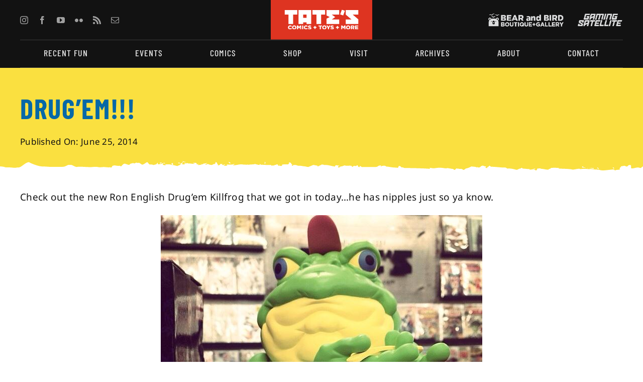

--- FILE ---
content_type: text/html; charset=utf-8
request_url: https://tatescomics.com/drugem/
body_size: 26535
content:
<!DOCTYPE html>
<html class="avada-html-layout-wide avada-html-header-position-top avada-is-100-percent-template" dir="ltr" lang="en-US" prefix="og: https://ogp.me/ns#" prefix="og: http://ogp.me/ns# fb: http://ogp.me/ns/fb#">
<head>
	<meta http-equiv="X-UA-Compatible" content="IE=edge"/>
	<meta http-equiv="Content-Type" content="text/html; charset=utf-8"/>
	<meta name="viewport" content="width=device-width, initial-scale=1"/>
	<title>Drug’em!!! - TATE'S Comics + Toys + More</title>

		<!-- All in One SEO 4.9.3 - aioseo.com -->
	<meta name="description" content="Check out the new Ron English Drug&#039;em Killfrog that we got in today...he has nipples just so ya know."/>
	<meta name="robots" content="max-image-preview:large"/>
	<meta name="author" content="apants"/>
	<link rel="canonical" href="https://tatescomics.com/drugem/"/>
	<meta name="generator" content="All in One SEO (AIOSEO) 4.9.3"/>
		<meta property="og:locale" content="en_US"/>
		<meta property="og:site_name" content="TATE&#039;S Comics + Toys + More - South Florida&#039;s Comic &amp; Pop Culture Superstore"/>
		<meta property="og:type" content="article"/>
		<meta property="og:title" content="Drug’em!!! - TATE&#039;S Comics + Toys + More"/>
		<meta property="og:description" content="Check out the new Ron English Drug&#039;em Killfrog that we got in today...he has nipples just so ya know."/>
		<meta property="og:url" content="https://tatescomics.com/drugem/"/>
		<meta property="og:image" content="https://tatescomics.com/wp-content/uploads/2023/02/TatesComics_logoRedbackground.svg"/>
		<meta property="og:image:secure_url" content="https://tatescomics.com/wp-content/uploads/2023/02/TatesComics_logoRedbackground.svg"/>
		<meta property="og:image:width" content="229"/>
		<meta property="og:image:height" content="90"/>
		<meta property="article:published_time" content="2014-06-25T18:26:13+00:00"/>
		<meta property="article:modified_time" content="2023-01-16T16:48:44+00:00"/>
		<meta property="article:publisher" content="https://www.facebook.com/tatescomics"/>
		<meta name="twitter:card" content="summary_large_image"/>
		<meta name="twitter:site" content="@tatescomics"/>
		<meta name="twitter:title" content="Drug’em!!! - TATE&#039;S Comics + Toys + More"/>
		<meta name="twitter:description" content="Check out the new Ron English Drug&#039;em Killfrog that we got in today...he has nipples just so ya know."/>
		<meta name="twitter:creator" content="@tatescomics"/>
		<meta name="twitter:image" content="https://tatescomics.com/wp-content/uploads/2023/02/TatesComics_logoRedbackground.svg"/>
		<script type="application/ld+json" class="aioseo-schema">
			{"@context":"https:\/\/schema.org","@graph":[{"@type":"BlogPosting","@id":"https:\/\/tatescomics.com\/drugem\/#blogposting","name":"Drug\u2019em!!! - TATE'S Comics + Toys + More","headline":"Drug&#8217;em!!!","author":{"@id":"https:\/\/tatescomics.com\/author\/apants\/#author"},"publisher":{"@id":"https:\/\/tatescomics.com\/#organization"},"image":{"@type":"ImageObject","url":"https:\/\/tatescomics.com\/wp-content\/uploads\/2023\/01\/drugem_ronenglish.jpg","width":640,"height":640},"datePublished":"2014-06-25T18:26:13-04:00","dateModified":"2023-01-16T16:48:44-05:00","inLanguage":"en-US","mainEntityOfPage":{"@id":"https:\/\/tatescomics.com\/drugem\/#webpage"},"isPartOf":{"@id":"https:\/\/tatescomics.com\/drugem\/#webpage"},"articleSection":"Staff Picks"},{"@type":"BreadcrumbList","@id":"https:\/\/tatescomics.com\/drugem\/#breadcrumblist","itemListElement":[{"@type":"ListItem","@id":"https:\/\/tatescomics.com#listItem","position":1,"name":"Home","item":"https:\/\/tatescomics.com","nextItem":{"@type":"ListItem","@id":"https:\/\/tatescomics.com\/category\/staff-picks\/#listItem","name":"Staff Picks"}},{"@type":"ListItem","@id":"https:\/\/tatescomics.com\/category\/staff-picks\/#listItem","position":2,"name":"Staff Picks","item":"https:\/\/tatescomics.com\/category\/staff-picks\/","nextItem":{"@type":"ListItem","@id":"https:\/\/tatescomics.com\/drugem\/#listItem","name":"Drug&#8217;em!!!"},"previousItem":{"@type":"ListItem","@id":"https:\/\/tatescomics.com#listItem","name":"Home"}},{"@type":"ListItem","@id":"https:\/\/tatescomics.com\/drugem\/#listItem","position":3,"name":"Drug&#8217;em!!!","previousItem":{"@type":"ListItem","@id":"https:\/\/tatescomics.com\/category\/staff-picks\/#listItem","name":"Staff Picks"}}]},{"@type":"Organization","@id":"https:\/\/tatescomics.com\/#organization","name":"TATE'S Comics + Toys + More","description":"South Florida's Comic & Pop Culture Superstore","url":"https:\/\/tatescomics.com\/","telephone":"+19547480181","logo":{"@type":"ImageObject","url":"https:\/\/tatescomics.com\/wp-content\/uploads\/2023\/02\/TatesComics_logoRedbackground.svg","@id":"https:\/\/tatescomics.com\/drugem\/#organizationLogo","width":229,"height":90,"caption":"Tate's Comics + Toys + More"},"image":{"@id":"https:\/\/tatescomics.com\/drugem\/#organizationLogo"},"sameAs":["https:\/\/www.facebook.com\/tatescomics","https:\/\/www.twitter.com\/tatescomics","https:\/\/www.instagram.com\/tatescomics","https:\/\/www.youtube.com\/tatescomics"]},{"@type":"Person","@id":"https:\/\/tatescomics.com\/author\/apants\/#author","url":"https:\/\/tatescomics.com\/author\/apants\/","name":"apants"},{"@type":"WebPage","@id":"https:\/\/tatescomics.com\/drugem\/#webpage","url":"https:\/\/tatescomics.com\/drugem\/","name":"Drug\u2019em!!! - TATE'S Comics + Toys + More","description":"Check out the new Ron English Drug'em Killfrog that we got in today...he has nipples just so ya know.","inLanguage":"en-US","isPartOf":{"@id":"https:\/\/tatescomics.com\/#website"},"breadcrumb":{"@id":"https:\/\/tatescomics.com\/drugem\/#breadcrumblist"},"author":{"@id":"https:\/\/tatescomics.com\/author\/apants\/#author"},"creator":{"@id":"https:\/\/tatescomics.com\/author\/apants\/#author"},"image":{"@type":"ImageObject","url":"https:\/\/tatescomics.com\/wp-content\/uploads\/2023\/01\/drugem_ronenglish.jpg","@id":"https:\/\/tatescomics.com\/drugem\/#mainImage","width":640,"height":640},"primaryImageOfPage":{"@id":"https:\/\/tatescomics.com\/drugem\/#mainImage"},"datePublished":"2014-06-25T18:26:13-04:00","dateModified":"2023-01-16T16:48:44-05:00"},{"@type":"WebSite","@id":"https:\/\/tatescomics.com\/#website","url":"https:\/\/tatescomics.com\/","name":"TATE'S Comics + Toys + More","description":"South Florida's Comic & Pop Culture Superstore","inLanguage":"en-US","publisher":{"@id":"https:\/\/tatescomics.com\/#organization"}}]}
		</script>
		<!-- All in One SEO -->

<script async type="application/javascript" src="https://tatescomics.com/wp-content/plugins/baqend/js/speed-kit-install.js.pagespeed.jm.ZOLOcf5b4x.js"></script><link rel="alternate" type="application/rss+xml" title="TATE&#039;S Comics + Toys + More &raquo; Feed" href="https://tatescomics.com/feed/"/>
<link rel="alternate" type="application/rss+xml" title="TATE&#039;S Comics + Toys + More &raquo; Comments Feed" href="https://tatescomics.com/comments/feed/"/>
								<link rel="icon" href="https://tatescomics.com/wp-content/uploads/2023/02/xBabyTateFavicon.jpg.pagespeed.ic.fCi8E8TUc3.webp" type="image/jpeg"/>
		
					<!-- Apple Touch Icon -->
						<link rel="apple-touch-icon" sizes="180x180" href="https://tatescomics.com/wp-content/uploads/2023/08/xFavicon_tc_180.jpg.pagespeed.ic.CjY4rgKN7i.webp" type="image/jpeg">
		
					<!-- Android Icon -->
						<link rel="icon" sizes="192x192" href="https://tatescomics.com/wp-content/uploads/2023/08/xFavicon_tc_192.jpg.pagespeed.ic.FtvqVVG2k9.webp" type="image/jpeg">
		
					<!-- MS Edge Icon -->
						<meta name="msapplication-TileImage" content="https://tatescomics.com/wp-content/uploads/2023/08/Favicon_tc_270.jpg" type="image/jpeg">
				<link rel="alternate" title="oEmbed (JSON)" type="application/json+oembed" href="https://tatescomics.com/wp-json/oembed/1.0/embed?url=https%3A%2F%2Ftatescomics.com%2Fdrugem%2F"/>
<link rel="alternate" title="oEmbed (XML)" type="text/xml+oembed" href="https://tatescomics.com/wp-json/oembed/1.0/embed?url=https%3A%2F%2Ftatescomics.com%2Fdrugem%2F&#038;format=xml"/>
<style id='wp-img-auto-sizes-contain-inline-css' type='text/css'>img:is([sizes=auto i],[sizes^="auto," i]){contain-intrinsic-size:3000px 1500px}</style>
<style id='wp-emoji-styles-inline-css' type='text/css'>img.wp-smiley,img.emoji{display:inline!important;border:none!important;box-shadow:none!important;height:1em!important;width:1em!important;margin:0 .07em!important;vertical-align:-.1em!important;background:none!important;padding:0!important}</style>
<style id='wp-block-library-inline-css' type='text/css'>:root{--wp-block-synced-color:#7a00df;--wp-block-synced-color--rgb:122 , 0 , 223;--wp-bound-block-color:var(--wp-block-synced-color);--wp-editor-canvas-background:#ddd;--wp-admin-theme-color:#007cba;--wp-admin-theme-color--rgb:0 , 124 , 186;--wp-admin-theme-color-darker-10:#006ba1;--wp-admin-theme-color-darker-10--rgb:0 , 107 , 160.5;--wp-admin-theme-color-darker-20:#005a87;--wp-admin-theme-color-darker-20--rgb:0 , 90 , 135;--wp-admin-border-width-focus:2px}@media (min-resolution:192dpi){:root{--wp-admin-border-width-focus:1.5px}}.wp-element-button{cursor:pointer}:root .has-very-light-gray-background-color{background-color:#eee}:root .has-very-dark-gray-background-color{background-color:#313131}:root .has-very-light-gray-color{color:#eee}:root .has-very-dark-gray-color{color:#313131}:root .has-vivid-green-cyan-to-vivid-cyan-blue-gradient-background{background:linear-gradient(135deg,#00d084,#0693e3)}:root .has-purple-crush-gradient-background{background:linear-gradient(135deg,#34e2e4,#4721fb 50%,#ab1dfe)}:root .has-hazy-dawn-gradient-background{background:linear-gradient(135deg,#faaca8,#dad0ec)}:root .has-subdued-olive-gradient-background{background:linear-gradient(135deg,#fafae1,#67a671)}:root .has-atomic-cream-gradient-background{background:linear-gradient(135deg,#fdd79a,#004a59)}:root .has-nightshade-gradient-background{background:linear-gradient(135deg,#330968,#31cdcf)}:root .has-midnight-gradient-background{background:linear-gradient(135deg,#020381,#2874fc)}:root{--wp--preset--font-size--normal:16px;--wp--preset--font-size--huge:42px}.has-regular-font-size{font-size:1em}.has-larger-font-size{font-size:2.625em}.has-normal-font-size{font-size:var(--wp--preset--font-size--normal)}.has-huge-font-size{font-size:var(--wp--preset--font-size--huge)}.has-text-align-center{text-align:center}.has-text-align-left{text-align:left}.has-text-align-right{text-align:right}.has-fit-text{white-space:nowrap!important}#end-resizable-editor-section{display:none}.aligncenter{clear:both}.items-justified-left{justify-content:flex-start}.items-justified-center{justify-content:center}.items-justified-right{justify-content:flex-end}.items-justified-space-between{justify-content:space-between}.screen-reader-text{border:0;clip-path:inset(50%);height:1px;margin:-1px;overflow:hidden;padding:0;position:absolute;width:1px;word-wrap:normal!important}.screen-reader-text:focus{background-color:#ddd;clip-path:none;color:#444;display:block;font-size:1em;height:auto;left:5px;line-height:normal;padding:15px 23px 14px;text-decoration:none;top:5px;width:auto;z-index:100000}html :where(.has-border-color){border-style:solid}html :where([style*=border-top-color]){border-top-style:solid}html :where([style*=border-right-color]){border-right-style:solid}html :where([style*=border-bottom-color]){border-bottom-style:solid}html :where([style*=border-left-color]){border-left-style:solid}html :where([style*=border-width]){border-style:solid}html :where([style*=border-top-width]){border-top-style:solid}html :where([style*=border-right-width]){border-right-style:solid}html :where([style*=border-bottom-width]){border-bottom-style:solid}html :where([style*=border-left-width]){border-left-style:solid}html :where(img[class*=wp-image-]){height:auto;max-width:100%}:where(figure){margin:0 0 1em}html :where(.is-position-sticky){--wp-admin--admin-bar--position-offset:var(--wp-admin--admin-bar--height,0)}@media screen and (max-width:600px){html :where(.is-position-sticky){--wp-admin--admin-bar--position-offset:0}}</style><style id='global-styles-inline-css' type='text/css'>:root{--wp--preset--aspect-ratio--square:1;--wp--preset--aspect-ratio--4-3: 4/3;--wp--preset--aspect-ratio--3-4: 3/4;--wp--preset--aspect-ratio--3-2: 3/2;--wp--preset--aspect-ratio--2-3: 2/3;--wp--preset--aspect-ratio--16-9: 16/9;--wp--preset--aspect-ratio--9-16: 9/16;--wp--preset--color--black:#000;--wp--preset--color--cyan-bluish-gray:#abb8c3;--wp--preset--color--white:#fff;--wp--preset--color--pale-pink:#f78da7;--wp--preset--color--vivid-red:#cf2e2e;--wp--preset--color--luminous-vivid-orange:#ff6900;--wp--preset--color--luminous-vivid-amber:#fcb900;--wp--preset--color--light-green-cyan:#7bdcb5;--wp--preset--color--vivid-green-cyan:#00d084;--wp--preset--color--pale-cyan-blue:#8ed1fc;--wp--preset--color--vivid-cyan-blue:#0693e3;--wp--preset--color--vivid-purple:#9b51e0;--wp--preset--color--awb-color-1:#fff;--wp--preset--color--awb-color-2:#e0e0e0;--wp--preset--color--awb-color-3:#a0a0a0;--wp--preset--color--awb-color-4:#fae040;--wp--preset--color--awb-color-5:#de3421;--wp--preset--color--awb-color-6:#0668a7;--wp--preset--color--awb-color-7:#888;--wp--preset--color--awb-color-8:#121212;--wp--preset--color--awb-color-custom-1:#707070;--wp--preset--gradient--vivid-cyan-blue-to-vivid-purple:linear-gradient(135deg,#0693e3 0%,#9b51e0 100%);--wp--preset--gradient--light-green-cyan-to-vivid-green-cyan:linear-gradient(135deg,#7adcb4 0%,#00d082 100%);--wp--preset--gradient--luminous-vivid-amber-to-luminous-vivid-orange:linear-gradient(135deg,#fcb900 0%,#ff6900 100%);--wp--preset--gradient--luminous-vivid-orange-to-vivid-red:linear-gradient(135deg,#ff6900 0%,#cf2e2e 100%);--wp--preset--gradient--very-light-gray-to-cyan-bluish-gray:linear-gradient(135deg,#eee 0%,#a9b8c3 100%);--wp--preset--gradient--cool-to-warm-spectrum:linear-gradient(135deg,#4aeadc 0%,#9778d1 20%,#cf2aba 40%,#ee2c82 60%,#fb6962 80%,#fef84c 100%);--wp--preset--gradient--blush-light-purple:linear-gradient(135deg,#ffceec 0%,#9896f0 100%);--wp--preset--gradient--blush-bordeaux:linear-gradient(135deg,#fecda5 0%,#fe2d2d 50%,#6b003e 100%);--wp--preset--gradient--luminous-dusk:linear-gradient(135deg,#ffcb70 0%,#c751c0 50%,#4158d0 100%);--wp--preset--gradient--pale-ocean:linear-gradient(135deg,#fff5cb 0%,#b6e3d4 50%,#33a7b5 100%);--wp--preset--gradient--electric-grass:linear-gradient(135deg,#caf880 0%,#71ce7e 100%);--wp--preset--gradient--midnight:linear-gradient(135deg,#020381 0%,#2874fc 100%);--wp--preset--font-size--small:14.25px;--wp--preset--font-size--medium:20px;--wp--preset--font-size--large:28.5px;--wp--preset--font-size--x-large:42px;--wp--preset--font-size--normal:19px;--wp--preset--font-size--xlarge:38px;--wp--preset--font-size--huge:57px;--wp--preset--spacing--20:.44rem;--wp--preset--spacing--30:.67rem;--wp--preset--spacing--40:1rem;--wp--preset--spacing--50:1.5rem;--wp--preset--spacing--60:2.25rem;--wp--preset--spacing--70:3.38rem;--wp--preset--spacing--80:5.06rem;--wp--preset--shadow--natural:6px 6px 9px rgba(0,0,0,.2);--wp--preset--shadow--deep:12px 12px 50px rgba(0,0,0,.4);--wp--preset--shadow--sharp:6px 6px 0 rgba(0,0,0,.2);--wp--preset--shadow--outlined:6px 6px 0 -3px #fff , 6px 6px #000;--wp--preset--shadow--crisp:6px 6px 0 #000}:where(.is-layout-flex){gap:.5em}:where(.is-layout-grid){gap:.5em}body .is-layout-flex{display:flex}.is-layout-flex{flex-wrap:wrap;align-items:center}.is-layout-flex > :is(*, div){margin:0}body .is-layout-grid{display:grid}.is-layout-grid > :is(*, div){margin:0}:where(.wp-block-columns.is-layout-flex){gap:2em}:where(.wp-block-columns.is-layout-grid){gap:2em}:where(.wp-block-post-template.is-layout-flex){gap:1.25em}:where(.wp-block-post-template.is-layout-grid){gap:1.25em}.has-black-color{color:var(--wp--preset--color--black)!important}.has-cyan-bluish-gray-color{color:var(--wp--preset--color--cyan-bluish-gray)!important}.has-white-color{color:var(--wp--preset--color--white)!important}.has-pale-pink-color{color:var(--wp--preset--color--pale-pink)!important}.has-vivid-red-color{color:var(--wp--preset--color--vivid-red)!important}.has-luminous-vivid-orange-color{color:var(--wp--preset--color--luminous-vivid-orange)!important}.has-luminous-vivid-amber-color{color:var(--wp--preset--color--luminous-vivid-amber)!important}.has-light-green-cyan-color{color:var(--wp--preset--color--light-green-cyan)!important}.has-vivid-green-cyan-color{color:var(--wp--preset--color--vivid-green-cyan)!important}.has-pale-cyan-blue-color{color:var(--wp--preset--color--pale-cyan-blue)!important}.has-vivid-cyan-blue-color{color:var(--wp--preset--color--vivid-cyan-blue)!important}.has-vivid-purple-color{color:var(--wp--preset--color--vivid-purple)!important}.has-black-background-color{background-color:var(--wp--preset--color--black)!important}.has-cyan-bluish-gray-background-color{background-color:var(--wp--preset--color--cyan-bluish-gray)!important}.has-white-background-color{background-color:var(--wp--preset--color--white)!important}.has-pale-pink-background-color{background-color:var(--wp--preset--color--pale-pink)!important}.has-vivid-red-background-color{background-color:var(--wp--preset--color--vivid-red)!important}.has-luminous-vivid-orange-background-color{background-color:var(--wp--preset--color--luminous-vivid-orange)!important}.has-luminous-vivid-amber-background-color{background-color:var(--wp--preset--color--luminous-vivid-amber)!important}.has-light-green-cyan-background-color{background-color:var(--wp--preset--color--light-green-cyan)!important}.has-vivid-green-cyan-background-color{background-color:var(--wp--preset--color--vivid-green-cyan)!important}.has-pale-cyan-blue-background-color{background-color:var(--wp--preset--color--pale-cyan-blue)!important}.has-vivid-cyan-blue-background-color{background-color:var(--wp--preset--color--vivid-cyan-blue)!important}.has-vivid-purple-background-color{background-color:var(--wp--preset--color--vivid-purple)!important}.has-black-border-color{border-color:var(--wp--preset--color--black)!important}.has-cyan-bluish-gray-border-color{border-color:var(--wp--preset--color--cyan-bluish-gray)!important}.has-white-border-color{border-color:var(--wp--preset--color--white)!important}.has-pale-pink-border-color{border-color:var(--wp--preset--color--pale-pink)!important}.has-vivid-red-border-color{border-color:var(--wp--preset--color--vivid-red)!important}.has-luminous-vivid-orange-border-color{border-color:var(--wp--preset--color--luminous-vivid-orange)!important}.has-luminous-vivid-amber-border-color{border-color:var(--wp--preset--color--luminous-vivid-amber)!important}.has-light-green-cyan-border-color{border-color:var(--wp--preset--color--light-green-cyan)!important}.has-vivid-green-cyan-border-color{border-color:var(--wp--preset--color--vivid-green-cyan)!important}.has-pale-cyan-blue-border-color{border-color:var(--wp--preset--color--pale-cyan-blue)!important}.has-vivid-cyan-blue-border-color{border-color:var(--wp--preset--color--vivid-cyan-blue)!important}.has-vivid-purple-border-color{border-color:var(--wp--preset--color--vivid-purple)!important}.has-vivid-cyan-blue-to-vivid-purple-gradient-background{background:var(--wp--preset--gradient--vivid-cyan-blue-to-vivid-purple)!important}.has-light-green-cyan-to-vivid-green-cyan-gradient-background{background:var(--wp--preset--gradient--light-green-cyan-to-vivid-green-cyan)!important}.has-luminous-vivid-amber-to-luminous-vivid-orange-gradient-background{background:var(--wp--preset--gradient--luminous-vivid-amber-to-luminous-vivid-orange)!important}.has-luminous-vivid-orange-to-vivid-red-gradient-background{background:var(--wp--preset--gradient--luminous-vivid-orange-to-vivid-red)!important}.has-very-light-gray-to-cyan-bluish-gray-gradient-background{background:var(--wp--preset--gradient--very-light-gray-to-cyan-bluish-gray)!important}.has-cool-to-warm-spectrum-gradient-background{background:var(--wp--preset--gradient--cool-to-warm-spectrum)!important}.has-blush-light-purple-gradient-background{background:var(--wp--preset--gradient--blush-light-purple)!important}.has-blush-bordeaux-gradient-background{background:var(--wp--preset--gradient--blush-bordeaux)!important}.has-luminous-dusk-gradient-background{background:var(--wp--preset--gradient--luminous-dusk)!important}.has-pale-ocean-gradient-background{background:var(--wp--preset--gradient--pale-ocean)!important}.has-electric-grass-gradient-background{background:var(--wp--preset--gradient--electric-grass)!important}.has-midnight-gradient-background{background:var(--wp--preset--gradient--midnight)!important}.has-small-font-size{font-size:var(--wp--preset--font-size--small)!important}.has-medium-font-size{font-size:var(--wp--preset--font-size--medium)!important}.has-large-font-size{font-size:var(--wp--preset--font-size--large)!important}.has-x-large-font-size{font-size:var(--wp--preset--font-size--x-large)!important}</style>

<style id='classic-theme-styles-inline-css' type='text/css'>.wp-block-button__link{color:#fff;background-color:#32373c;border-radius:9999px;box-shadow:none;text-decoration:none;padding:calc(.667em + 2px) calc(1.333em + 2px);font-size:1.125em}.wp-block-file__button{background:#32373c;color:#fff;text-decoration:none}</style>
<link rel='stylesheet' id='child-style-css' href='https://tatescomics.com/wp-content/themes/Avada-Child-Theme/A.style.css,qver=6.9.pagespeed.cf.AockLRiEwV.css' type='text/css' media='all'/>
<link rel='stylesheet' id='fusion-dynamic-css-css' href='https://tatescomics.com/wp-content/uploads/fusion-styles/A.382ec19e35ec18ab30b05228d35f7a42.min.css,qver=3.14.2.pagespeed.cf.MI-z7PVTO7.css' type='text/css' media='all'/>
<script type="text/javascript" src="https://tatescomics.com/wp-includes/js/jquery/jquery.min.js,qver=3.7.1.pagespeed.jm.PoWN7KAtLT.js" id="jquery-core-js"></script>
<script type="text/javascript" src="https://tatescomics.com/wp-includes/js/jquery/jquery-migrate.min.js,qver=3.4.1.pagespeed.jm.bhhu-RahTI.js" id="jquery-migrate-js"></script>
<link rel="https://api.w.org/" href="https://tatescomics.com/wp-json/"/><link rel="alternate" title="JSON" type="application/json" href="https://tatescomics.com/wp-json/wp/v2/posts/6508"/><link rel="EditURI" type="application/rsd+xml" title="RSD" href="https://tatescomics.com/xmlrpc.php?rsd"/>
<link rel='shortlink' href='https://tatescomics.com/?p=6508'/>
<link rel="preload" href="https://tatescomics.com/wp-content/themes/Avada/includes/lib/assets/fonts/icomoon/awb-icons.woff" as="font" type="font/woff" crossorigin><link rel="preload" href="//tatescomics.com/wp-content/themes/Avada/includes/lib/assets/fonts/fontawesome/webfonts/fa-brands-400.woff2" as="font" type="font/woff2" crossorigin><link rel="preload" href="//tatescomics.com/wp-content/themes/Avada/includes/lib/assets/fonts/fontawesome/webfonts/fa-regular-400.woff2" as="font" type="font/woff2" crossorigin><link rel="preload" href="//tatescomics.com/wp-content/themes/Avada/includes/lib/assets/fonts/fontawesome/webfonts/fa-solid-900.woff2" as="font" type="font/woff2" crossorigin><style type="text/css" id="css-fb-visibility">@media screen and (max-width:800px){.fusion-no-small-visibility{display:none!important}body .sm-text-align-center{text-align:center!important}body .sm-text-align-left{text-align:left!important}body .sm-text-align-right{text-align:right!important}body .sm-text-align-justify{text-align:justify!important}body .sm-flex-align-center{justify-content:center!important}body .sm-flex-align-flex-start{justify-content:flex-start!important}body .sm-flex-align-flex-end{justify-content:flex-end!important}body .sm-mx-auto{margin-left:auto!important;margin-right:auto!important}body .sm-ml-auto{margin-left:auto!important}body .sm-mr-auto{margin-right:auto!important}body .fusion-absolute-position-small{position:absolute;width:100%}.awb-sticky.awb-sticky-small{position:sticky;top:var(--awb-sticky-offset,0)}}@media screen and (min-width:801px) and (max-width:1024px){.fusion-no-medium-visibility{display:none!important}body .md-text-align-center{text-align:center!important}body .md-text-align-left{text-align:left!important}body .md-text-align-right{text-align:right!important}body .md-text-align-justify{text-align:justify!important}body .md-flex-align-center{justify-content:center!important}body .md-flex-align-flex-start{justify-content:flex-start!important}body .md-flex-align-flex-end{justify-content:flex-end!important}body .md-mx-auto{margin-left:auto!important;margin-right:auto!important}body .md-ml-auto{margin-left:auto!important}body .md-mr-auto{margin-right:auto!important}body .fusion-absolute-position-medium{position:absolute;width:100%}.awb-sticky.awb-sticky-medium{position:sticky;top:var(--awb-sticky-offset,0)}}@media screen and (min-width:1025px){.fusion-no-large-visibility{display:none!important}body .lg-text-align-center{text-align:center!important}body .lg-text-align-left{text-align:left!important}body .lg-text-align-right{text-align:right!important}body .lg-text-align-justify{text-align:justify!important}body .lg-flex-align-center{justify-content:center!important}body .lg-flex-align-flex-start{justify-content:flex-start!important}body .lg-flex-align-flex-end{justify-content:flex-end!important}body .lg-mx-auto{margin-left:auto!important;margin-right:auto!important}body .lg-ml-auto{margin-left:auto!important}body .lg-mr-auto{margin-right:auto!important}body .fusion-absolute-position-large{position:absolute;width:100%}.awb-sticky.awb-sticky-large{position:sticky;top:var(--awb-sticky-offset,0)}}</style>		<script type="text/javascript">var doc=document.documentElement;doc.setAttribute('data-useragent',navigator.userAgent);</script>
		
	<link rel="stylesheet" href="https://fonts.googleapis.com/css2?family=Barlow+Condensed:wght@300&amp;display=swap"/></head>

<body class="wp-singular post-template-default single single-post postid-6508 single-format-standard wp-theme-Avada wp-child-theme-Avada-Child-Theme awb-no-sidebars fusion-image-hovers fusion-pagination-sizing fusion-button_type-flat fusion-button_span-no fusion-button_gradient-linear avada-image-rollover-circle-yes avada-image-rollover-no fusion-body ltr fusion-sticky-header no-tablet-sticky-header no-mobile-sticky-header no-mobile-slidingbar avada-has-rev-slider-styles fusion-disable-outline fusion-sub-menu-fade mobile-logo-pos-left layout-wide-mode avada-has-boxed-modal-shadow-none layout-scroll-offset-full avada-has-zero-margin-offset-top fusion-top-header menu-text-align-center mobile-menu-design-classic fusion-show-pagination-text fusion-header-layout-v3 avada-responsive avada-footer-fx-none avada-menu-highlight-style-bar fusion-search-form-clean fusion-main-menu-search-overlay fusion-avatar-circle avada-dropdown-styles avada-blog-layout-grid avada-blog-archive-layout-medium alternate avada-header-shadow-no avada-menu-icon-position-left avada-has-megamenu-shadow avada-has-mobile-menu-search avada-has-main-nav-search-icon avada-has-100-footer avada-has-breadcrumb-mobile-hidden avada-has-titlebar-hide avada-has-footer-widget-bg-image avada-header-border-color-full-transparent avada-has-pagination-width_height avada-flyout-menu-direction-fade avada-ec-views-v1" data-awb-post-id="6508">
		<a class="skip-link screen-reader-text" href="#content">Skip to content</a>

	<div id="boxed-wrapper">
		
		<div id="wrapper" class="fusion-wrapper">
			<div id="home" style="position:relative;top:-1px;"></div>
												<div class="fusion-tb-header"><div class="fusion-fullwidth fullwidth-box fusion-builder-row-1 fusion-flex-container has-pattern-background has-mask-background hundred-percent-fullwidth non-hundred-percent-height-scrolling globalHeaderLogosSocial" style="--awb-border-radius-top-left:0px;--awb-border-radius-top-right:0px;--awb-border-radius-bottom-right:0px;--awb-border-radius-bottom-left:0px;--awb-padding-right:40px;--awb-padding-left:40px;--awb-background-color:var(--awb-color8);--awb-flex-wrap:wrap;"><div class="fusion-builder-row fusion-row fusion-flex-align-items-center fusion-flex-align-content-center fusion-flex-content-wrap" style="width:104% !important;max-width:104% !important;margin-left: calc(-4% / 2 );margin-right: calc(-4% / 2 );"><div class="fusion-layout-column fusion_builder_column fusion-builder-column-0 fusion_builder_column_2_5 2_5 fusion-flex-column fusion-no-small-visibility" style="--awb-bg-size:cover;--awb-width-large:40%;--awb-margin-top-large:0px;--awb-spacing-right-large:4.8%;--awb-margin-bottom-large:0px;--awb-spacing-left-large:4.8%;--awb-width-medium:40%;--awb-order-medium:0;--awb-spacing-right-medium:4.8%;--awb-spacing-left-medium:4.8%;--awb-width-small:20%;--awb-order-small:1;--awb-spacing-right-small:9.6%;--awb-spacing-left-small:9.6%;"><div class="fusion-column-wrapper fusion-column-has-shadow fusion-flex-justify-content-center fusion-content-layout-column"><div class="fusion-social-links fusion-social-links-1" style="--awb-margin-top:0px;--awb-margin-right:0px;--awb-margin-bottom:0px;--awb-margin-left:0px;--awb-box-border-top:0px;--awb-box-border-right:0px;--awb-box-border-bottom:0px;--awb-box-border-left:0px;--awb-icon-colors-hover:var(--awb-color4);--awb-box-colors-hover:var(--awb-color1);--awb-box-border-color:var(--awb-color3);--awb-box-border-color-hover:var(--awb-color4);"><div class="fusion-social-networks color-type-custom"><div class="fusion-social-networks-wrapper"><a class="fusion-social-network-icon fusion-tooltip fusion-instagram awb-icon-instagram" style="color:var(--awb-color3);font-size:16px;" data-placement="top" data-title="Instagram" data-toggle="tooltip" title="Instagram" aria-label="instagram" target="_blank" rel="noopener noreferrer" href="https://www.instagram.com/tatescomics"></a><a class="fusion-social-network-icon fusion-tooltip fusion-facebook awb-icon-facebook" style="color:var(--awb-color3);font-size:16px;" data-placement="top" data-title="Facebook" data-toggle="tooltip" title="Facebook" aria-label="facebook" target="_blank" rel="noopener noreferrer" href="https://www.facebook.com/tatescomics"></a><a class="fusion-social-network-icon fusion-tooltip fusion-youtube awb-icon-youtube" style="color:var(--awb-color3);font-size:16px;" data-placement="top" data-title="YouTube" data-toggle="tooltip" title="YouTube" aria-label="youtube" target="_blank" rel="noopener noreferrer" href="https://www.youtube.com/tatescomics"></a><a class="fusion-social-network-icon fusion-tooltip fusion-flickr awb-icon-flickr" style="color:var(--awb-color3);font-size:16px;" data-placement="top" data-title="Flickr" data-toggle="tooltip" title="Flickr" aria-label="flickr" target="_blank" rel="noopener noreferrer" href="https://www.flickr.com/tates"></a><a class="fusion-social-network-icon fusion-tooltip fusion-rss awb-icon-rss" style="color:var(--awb-color3);font-size:16px;" data-placement="top" data-title="Rss" data-toggle="tooltip" title="Rss" aria-label="rss" target="_blank" rel="noopener noreferrer" href="/feed/"></a><a class="fusion-social-network-icon fusion-tooltip fusion-mail awb-icon-mail" style="color:var(--awb-color3);font-size:16px;" data-placement="top" data-title="Email" data-toggle="tooltip" title="Email" aria-label="mail" target="_blank" rel="noopener noreferrer" href="mailto:&#099;ont&#097;&#099;t&#064;&#116;&#097;tes&#099;&#111;m&#105;&#099;&#115;.c&#111;m"></a></div></div></div></div></div><div class="fusion-layout-column fusion_builder_column fusion-builder-column-1 fusion_builder_column_1_5 1_5 fusion-flex-column headerTATESlogoCol" style="--awb-bg-size:cover;--awb-width-large:20%;--awb-margin-top-large:0px;--awb-spacing-right-large:9.6%;--awb-margin-bottom-large:0px;--awb-spacing-left-large:9.6%;--awb-width-medium:20%;--awb-order-medium:0;--awb-spacing-right-medium:9.6%;--awb-spacing-left-medium:9.6%;--awb-width-small:20%;--awb-order-small:0;--awb-spacing-right-small:9.6%;--awb-spacing-left-small:9.6%;"><div class="fusion-column-wrapper fusion-column-has-shadow fusion-flex-justify-content-center fusion-content-layout-column"><div class="fusion-image-element sm-text-align-left" style="text-align:center;--awb-max-width:230px;--awb-caption-title-font-family:var(--h2_typography-font-family);--awb-caption-title-font-weight:var(--h2_typography-font-weight);--awb-caption-title-font-style:var(--h2_typography-font-style);--awb-caption-title-size:var(--h2_typography-font-size);--awb-caption-title-transform:var(--h2_typography-text-transform);--awb-caption-title-line-height:var(--h2_typography-line-height);--awb-caption-title-letter-spacing:var(--h2_typography-letter-spacing);"><span class=" fusion-imageframe imageframe-none imageframe-1 hover-type-none"><a class="fusion-no-lightbox" href="https://tatescomics.com/" target="_self" aria-label="TatesComics_logoRedbackground"><img decoding="async" width="229" height="90" alt="TATE&#039;S Comics + Toys + More" src="https://tatescomics.com/wp-content/uploads/2023/02/TatesComics_logoRedbackground.svg" class="img-responsive wp-image-7413"/></a></span></div></div></div><div class="fusion-layout-column fusion_builder_column fusion-builder-column-2 fusion_builder_column_2_5 2_5 fusion-flex-column headerStoreLogosCol" style="--awb-bg-size:cover;--awb-width-large:40%;--awb-margin-top-large:0px;--awb-spacing-right-large:4.8%;--awb-margin-bottom-large:0px;--awb-spacing-left-large:4.8%;--awb-width-medium:40%;--awb-order-medium:0;--awb-spacing-right-medium:4.8%;--awb-spacing-left-medium:4.8%;--awb-width-small:60%;--awb-order-small:2;--awb-spacing-right-small:3.2%;--awb-spacing-left-small:3.2%;"><div class="fusion-column-wrapper fusion-column-has-shadow fusion-flex-justify-content-flex-end fusion-content-layout-row fusion-flex-align-items-center"><nav class="awb-menu awb-menu_row awb-menu_em-hover mobile-mode-collapse-to-button awb-menu_icons-left awb-menu_dc-no mobile-trigger-fullwidth-off awb-menu_mobile-toggle awb-menu_indent-left mobile-size-full-absolute loading mega-menu-loading awb-menu_desktop awb-menu_dropdown awb-menu_expand-right awb-menu_transition-fade fusion-no-small-visibility" style="--awb-font-size:13px;--awb-text-transform:none;--awb-align-items:center;--awb-justify-content:space-between;--awb-items-padding-top:8px;--awb-items-padding-right:15px;--awb-items-padding-bottom:8px;--awb-items-padding-left:15px;--awb-color:var(--awb-color3);--awb-active-color:var(--awb-color4);--awb-submenu-color:var(--awb-color8);--awb-submenu-bg:var(--awb-color1);--awb-submenu-sep-color:hsla(var(--awb-color3-h),var(--awb-color3-s),var(--awb-color3-l),calc(var(--awb-color3-a) - 100%));--awb-submenu-items-padding-top:10px;--awb-submenu-items-padding-bottom:10px;--awb-submenu-border-radius-top-left:4px;--awb-submenu-border-radius-top-right:4px;--awb-submenu-border-radius-bottom-right:4px;--awb-submenu-border-radius-bottom-left:4px;--awb-submenu-active-bg:var(--awb-color8);--awb-submenu-active-color:var(--awb-color1);--awb-submenu-space:20px;--awb-submenu-font-size:var(--awb-typography3-font-size);--awb-submenu-text-transform:var(--awb-typography3-text-transform);--awb-submenu-line-height:var(--awb-typography3-line-height);--awb-submenu-letter-spacing:var(--awb-typography3-letter-spacing);--awb-icons-color:var(--awb-color8);--awb-main-justify-content:flex-start;--awb-justify-title:flex-start;--awb-mobile-justify:flex-start;--awb-mobile-caret-left:auto;--awb-mobile-caret-right:0;--awb-fusion-font-family-typography:&quot;Noto Sans&quot;;--awb-fusion-font-style-typography:normal;--awb-fusion-font-weight-typography:600;--awb-fusion-font-family-submenu-typography:var(--awb-typography3-font-family);--awb-fusion-font-weight-submenu-typography:var(--awb-typography3-font-weight);--awb-fusion-font-style-submenu-typography:var(--awb-typography3-font-style);--awb-fusion-font-family-mobile-typography:inherit;--awb-fusion-font-style-mobile-typography:normal;--awb-fusion-font-weight-mobile-typography:400;" aria-label="Secondary menu" data-breakpoint="0" data-count="0" data-transition-type="left" data-transition-time="300" data-expand="right"><ul id="menu-secondary-menu" class="fusion-menu awb-menu__main-ul awb-menu__main-ul_row"><li id="menu-item-9706" class="menu-item menu-item-type-post_type menu-item-object-page menu-item-9706 awb-menu__li awb-menu__main-li awb-menu__main-li_regular" data-item-id="9706"><span class="awb-menu__main-background-default awb-menu__main-background-default_left"></span><span class="awb-menu__main-background-active awb-menu__main-background-active_left"></span><a href="https://tatescomics.com/contact/contact-info/" class="awb-menu__main-a awb-menu__main-a_regular"><span class="menu-text">Hours</span></a></li><li id="menu-item-9707" class="menu-item menu-item-type-post_type menu-item-object-page menu-item-9707 awb-menu__li awb-menu__main-li awb-menu__main-li_regular" data-item-id="9707"><span class="awb-menu__main-background-default awb-menu__main-background-default_left"></span><span class="awb-menu__main-background-active awb-menu__main-background-active_left"></span><a href="https://tatescomics.com/contact/mailing-list/" class="awb-menu__main-a awb-menu__main-a_regular"><span class="menu-text">Mailing List</span></a></li></ul></nav><div class="fusion-image-element " style="--awb-margin-right:2%;--awb-margin-left:4%;--awb-max-width:150px;--awb-caption-title-font-family:var(--h2_typography-font-family);--awb-caption-title-font-weight:var(--h2_typography-font-weight);--awb-caption-title-font-style:var(--h2_typography-font-style);--awb-caption-title-size:var(--h2_typography-font-size);--awb-caption-title-transform:var(--h2_typography-text-transform);--awb-caption-title-line-height:var(--h2_typography-line-height);--awb-caption-title-letter-spacing:var(--h2_typography-letter-spacing);"><span class=" fusion-imageframe imageframe-none imageframe-2 hover-type-none"><a class="fusion-no-lightbox" href="https://www.bearandbird.com/" target="_blank" aria-label="Bear-and-Bird-Boutique-gallery_logo copy" rel="noopener noreferrer"><img decoding="async" src="[data-uri]" alt class="img-responsive wp-image-9708"/></a></span></div><div class="fusion-image-element " style="--awb-margin-left:2%;--awb-max-width:100px;--awb-caption-title-font-family:var(--h2_typography-font-family);--awb-caption-title-font-weight:var(--h2_typography-font-weight);--awb-caption-title-font-style:var(--h2_typography-font-style);--awb-caption-title-size:var(--h2_typography-font-size);--awb-caption-title-transform:var(--h2_typography-text-transform);--awb-caption-title-line-height:var(--h2_typography-line-height);--awb-caption-title-letter-spacing:var(--h2_typography-letter-spacing);"><span class=" fusion-imageframe imageframe-none imageframe-3 hover-type-none headerTatesGamingLogo"><a class="fusion-no-lightbox" href="https://www.tatesgaming.com/" target="_blank" aria-label="GamingSatelliteLogo" rel="noopener noreferrer"><img decoding="async" src="[data-uri]" alt class="img-responsive wp-image-9709"/></a></span></div></div></div></div></div><div class="fusion-fullwidth fullwidth-box fusion-builder-row-2 fusion-flex-container has-pattern-background has-mask-background hundred-percent-fullwidth non-hundred-percent-height-scrolling globalHeaderMenu" style="--awb-border-radius-top-left:0px;--awb-border-radius-top-right:0px;--awb-border-radius-bottom-right:0px;--awb-border-radius-bottom-left:0px;--awb-padding-right:40px;--awb-padding-left:40px;--awb-background-color:var(--awb-color8);--awb-flex-wrap:wrap;"><div class="fusion-builder-row fusion-row fusion-flex-align-items-flex-start fusion-flex-content-wrap" style="width:104% !important;max-width:104% !important;margin-left: calc(-4% / 2 );margin-right: calc(-4% / 2 );"><div class="fusion-layout-column fusion_builder_column fusion-builder-column-3 fusion_builder_column_1_1 1_1 fusion-flex-column" style="--awb-bg-size:cover;--awb-width-large:100%;--awb-margin-top-large:0px;--awb-spacing-right-large:1.92%;--awb-margin-bottom-large:0px;--awb-spacing-left-large:1.92%;--awb-width-medium:100%;--awb-order-medium:0;--awb-spacing-right-medium:1.92%;--awb-spacing-left-medium:1.92%;--awb-width-small:20%;--awb-order-small:1;--awb-spacing-right-small:9.6%;--awb-spacing-left-small:9.6%;"><div class="fusion-column-wrapper fusion-column-has-shadow fusion-flex-justify-content-center fusion-content-layout-column"><div class="fusion-separator fusion-no-small-visibility fusion-full-width-sep" style="align-self: center;margin-left: auto;margin-right: auto;width:100%;"><div class="fusion-separator-border sep-single sep-solid" style="--awb-height:20px;--awb-amount:20px;--awb-sep-color:#3b3b3b;border-color:#3b3b3b;border-top-width:1px;"></div></div><nav class="awb-menu awb-menu_row awb-menu_em-hover mobile-mode-collapse-to-button awb-menu_icons-left awb-menu_dc-no mobile-trigger-fullwidth-off awb-menu_mobile-accordion awb-menu_indent-left mobile-size-full-absolute loading mega-menu-loading awb-menu_desktop awb-menu_dropdown awb-menu_expand-right awb-menu_transition-fade avada-main-menu" style="--awb-font-size:18px;--awb-text-transform:uppercase;--awb-min-height:3em;--awb-align-items:center;--awb-justify-content:space-around;--awb-items-padding-top:3px;--awb-items-padding-right:0px;--awb-items-padding-bottom:3px;--awb-items-padding-left:0px;--awb-border-bottom:1px;--awb-color:var(--awb-color2);--awb-letter-spacing:1px;--awb-active-color:#fae040;--awb-active-border-bottom:1px;--awb-submenu-color:var(--awb-color8);--awb-submenu-sep-color:hsla(var(--awb-color3-h),var(--awb-color3-s),var(--awb-color3-l),calc(var(--awb-color3-a) - 100%));--awb-submenu-border-radius-top-left:4px;--awb-submenu-border-radius-top-right:4px;--awb-submenu-border-radius-bottom-right:4px;--awb-submenu-border-radius-bottom-left:4px;--awb-submenu-active-bg:var(--awb-color8);--awb-submenu-active-color:var(--awb-color1);--awb-submenu-space:4px;--awb-submenu-font-size:16px;--awb-submenu-text-transform:none;--awb-icons-color:var(--awb-color8);--awb-icons-hover-color:var(--awb-color4);--awb-main-justify-content:flex-start;--awb-mobile-nav-button-align-hor:center;--awb-mobile-active-bg:var(--awb-color4);--awb-mobile-trigger-font-size:20px;--awb-mobile-trigger-color:var(--awb-color1);--awb-mobile-trigger-background-color:hsla(var(--awb-color1-h),var(--awb-color1-s),var(--awb-color1-l),calc(var(--awb-color1-a) - 100%));--awb-justify-title:flex-start;--awb-mobile-justify:flex-start;--awb-mobile-caret-left:auto;--awb-mobile-caret-right:0;--awb-fusion-font-family-typography:&quot;Barlow Condensed&quot;;--awb-fusion-font-style-typography:normal;--awb-fusion-font-weight-typography:500;--awb-fusion-font-family-submenu-typography:inherit;--awb-fusion-font-style-submenu-typography:normal;--awb-fusion-font-weight-submenu-typography:400;--awb-fusion-font-family-mobile-typography:inherit;--awb-fusion-font-style-mobile-typography:normal;--awb-fusion-font-weight-mobile-typography:400;" aria-label="Main Menu" data-breakpoint="800" data-count="1" data-transition-type="center-grow" data-transition-time="300" data-expand="right"><button type="button" class="awb-menu__m-toggle awb-menu__m-toggle_no-text" aria-expanded="false" aria-controls="menu-main-menu"><span class="awb-menu__m-toggle-inner"><span class="collapsed-nav-text"><span class="screen-reader-text">Toggle Navigation</span></span><span class="awb-menu__m-collapse-icon awb-menu__m-collapse-icon_no-text"><span class="awb-menu__m-collapse-icon-open awb-menu__m-collapse-icon-open_no-text fa-bars fas"></span><span class="awb-menu__m-collapse-icon-close awb-menu__m-collapse-icon-close_no-text fa-times fas"></span></span></span></button><ul id="menu-main-menu" class="fusion-menu awb-menu__main-ul awb-menu__main-ul_row"><li id="menu-item-8403" class="menu-item menu-item-type-taxonomy menu-item-object-category menu-item-has-children menu-item-8403 awb-menu__li awb-menu__main-li awb-menu__main-li_regular" data-item-id="8403"><span class="awb-menu__main-background-default awb-menu__main-background-default_center-grow"></span><span class="awb-menu__main-background-active awb-menu__main-background-active_center-grow"></span><a href="https://tatescomics.com/category/announcements/" class="awb-menu__main-a awb-menu__main-a_regular"><span class="menu-text">Recent Fun</span><span class="awb-menu__open-nav-submenu-hover"></span></a><button type="button" aria-label="Open submenu of Recent Fun" aria-expanded="false" class="awb-menu__open-nav-submenu_mobile awb-menu__open-nav-submenu_main"></button><ul class="awb-menu__sub-ul awb-menu__sub-ul_main"><li id="menu-item-7636" class="menu-item menu-item-type-taxonomy menu-item-object-category menu-item-7636 awb-menu__li awb-menu__sub-li"><a href="https://tatescomics.com/category/announcements/" class="awb-menu__sub-a"><span>Announcements</span></a></li><li id="menu-item-7635" class="menu-item menu-item-type-taxonomy menu-item-object-category current-post-ancestor current-menu-parent current-post-parent menu-item-7635 awb-menu__li awb-menu__sub-li"><a href="https://tatescomics.com/category/staff-picks/" class="awb-menu__sub-a"><span>Staff Picks</span></a></li></ul></li><li id="menu-item-8404" class="menu-item menu-item-type-taxonomy menu-item-object-category menu-item-has-children menu-item-8404 awb-menu__li awb-menu__main-li awb-menu__main-li_regular" data-item-id="8404"><span class="awb-menu__main-background-default awb-menu__main-background-default_center-grow"></span><span class="awb-menu__main-background-active awb-menu__main-background-active_center-grow"></span><a title="Upcoming Events" href="https://tatescomics.com/category/upcoming-events/" class="awb-menu__main-a awb-menu__main-a_regular"><span class="menu-text">Events</span><span class="awb-menu__open-nav-submenu-hover"></span></a><button type="button" aria-label="Open submenu of Events" aria-expanded="false" class="awb-menu__open-nav-submenu_mobile awb-menu__open-nav-submenu_main"></button><ul class="awb-menu__sub-ul awb-menu__sub-ul_main"><li id="menu-item-7639" class="menu-item menu-item-type-taxonomy menu-item-object-category menu-item-7639 awb-menu__li awb-menu__sub-li"><a href="https://tatescomics.com/category/upcoming-events/" class="awb-menu__sub-a"><span>Upcoming</span></a></li><li id="menu-item-9313" class="menu-item menu-item-type-post_type menu-item-object-page menu-item-9313 awb-menu__li awb-menu__sub-li"><a href="https://tatescomics.com/past-event-archive/" class="awb-menu__sub-a"><span>Past</span></a></li></ul></li><li id="menu-item-9759" class="menu-item menu-item-type-taxonomy menu-item-object-category menu-item-has-children menu-item-9759 awb-menu__li awb-menu__main-li awb-menu__main-li_regular" data-item-id="9759"><span class="awb-menu__main-background-default awb-menu__main-background-default_center-grow"></span><span class="awb-menu__main-background-active awb-menu__main-background-active_center-grow"></span><a href="https://tatescomics.com/category/newcomics/" class="awb-menu__main-a awb-menu__main-a_regular"><span class="menu-text">Comics</span><span class="awb-menu__open-nav-submenu-hover"></span></a><button type="button" aria-label="Open submenu of Comics" aria-expanded="false" class="awb-menu__open-nav-submenu_mobile awb-menu__open-nav-submenu_main"></button><ul class="awb-menu__sub-ul awb-menu__sub-ul_main"><li id="menu-item-7637" class="menu-item menu-item-type-taxonomy menu-item-object-category menu-item-7637 awb-menu__li awb-menu__sub-li"><a href="https://tatescomics.com/category/newcomics/" class="awb-menu__sub-a"><span>Notable and New Comics</span></a></li><li id="menu-item-7649" class="menu-item menu-item-type-post_type menu-item-object-page menu-item-7649 awb-menu__li awb-menu__sub-li"><a href="https://tatescomics.com/comics/subservice/" class="awb-menu__sub-a"><span>Subscription Discount Service</span></a></li><li id="menu-item-10934" class="menu-item menu-item-type-post_type menu-item-object-page menu-item-10934 awb-menu__li awb-menu__sub-li"><a href="https://tatescomics.com/comics/selling/" class="awb-menu__sub-a"><span>Selling Your Collection</span></a></li></ul></li><li id="menu-item-8406" class="menu-item menu-item-type-post_type menu-item-object-page menu-item-has-children menu-item-8406 awb-menu__li awb-menu__main-li awb-menu__main-li_regular" data-item-id="8406"><span class="awb-menu__main-background-default awb-menu__main-background-default_center-grow"></span><span class="awb-menu__main-background-active awb-menu__main-background-active_center-grow"></span><a title="Buy Stuff" href="https://tatescomics.com/shop/buy-stuff/" class="awb-menu__main-a awb-menu__main-a_regular"><span class="menu-text">Shop</span><span class="awb-menu__open-nav-submenu-hover"></span></a><button type="button" aria-label="Open submenu of Shop" aria-expanded="false" class="awb-menu__open-nav-submenu_mobile awb-menu__open-nav-submenu_main"></button><ul class="awb-menu__sub-ul awb-menu__sub-ul_main"><li id="menu-item-7894" class="menu-item menu-item-type-post_type menu-item-object-page menu-item-7894 awb-menu__li awb-menu__sub-li"><a href="https://tatescomics.com/shop/gift-certificates/" class="awb-menu__sub-a"><span>Buy Gift Certificates</span></a></li><li id="menu-item-7893" class="menu-item menu-item-type-post_type menu-item-object-page menu-item-7893 awb-menu__li awb-menu__sub-li"><a href="https://tatescomics.com/shop/buy-stuff/" class="awb-menu__sub-a"><span>Buy Stuff</span></a></li><li id="menu-item-7892" class="menu-item menu-item-type-post_type menu-item-object-page menu-item-7892 awb-menu__li awb-menu__sub-li"><a href="https://tatescomics.com/shop/bearandbird/" class="awb-menu__sub-a"><span>Bear &#038; Bird Gallery</span></a></li><li id="menu-item-7895" class="menu-item menu-item-type-post_type menu-item-object-page menu-item-7895 awb-menu__li awb-menu__sub-li"><a href="https://tatescomics.com/shop/return-policy/" class="awb-menu__sub-a"><span>Return Policy</span></a></li></ul></li><li id="menu-item-8407" class="menu-item menu-item-type-post_type menu-item-object-page menu-item-has-children menu-item-8407 awb-menu__li awb-menu__main-li awb-menu__main-li_regular" data-item-id="8407"><span class="awb-menu__main-background-default awb-menu__main-background-default_center-grow"></span><span class="awb-menu__main-background-active awb-menu__main-background-active_center-grow"></span><a href="https://tatescomics.com/visit/directions/" class="awb-menu__main-a awb-menu__main-a_regular"><span class="menu-text">Visit</span><span class="awb-menu__open-nav-submenu-hover"></span></a><button type="button" aria-label="Open submenu of Visit" aria-expanded="false" class="awb-menu__open-nav-submenu_mobile awb-menu__open-nav-submenu_main"></button><ul class="awb-menu__sub-ul awb-menu__sub-ul_main"><li id="menu-item-7896" class="menu-item menu-item-type-post_type menu-item-object-page menu-item-7896 awb-menu__li awb-menu__sub-li"><a href="https://tatescomics.com/visit/directions/" class="awb-menu__sub-a"><span>Directions</span></a></li><li id="menu-item-7898" class="menu-item menu-item-type-post_type menu-item-object-page menu-item-7898 awb-menu__li awb-menu__sub-li"><a href="https://tatescomics.com/visit/tips/" class="awb-menu__sub-a"><span>Tourist Info</span></a></li><li id="menu-item-7910" class="menu-item menu-item-type-post_type menu-item-object-page menu-item-7910 awb-menu__li awb-menu__sub-li"><a href="https://tatescomics.com/about/testimonials/" class="awb-menu__sub-a"><span>Testimonials</span></a></li></ul></li><li id="menu-item-8408" class="menu-item menu-item-type-post_type menu-item-object-page menu-item-has-children menu-item-8408 awb-menu__li awb-menu__main-li awb-menu__main-li_regular" data-item-id="8408"><span class="awb-menu__main-background-default awb-menu__main-background-default_center-grow"></span><span class="awb-menu__main-background-active awb-menu__main-background-active_center-grow"></span><a title="Tate&#8217;s Pictures" href="https://tatescomics.com/archives/oldphotos/" class="awb-menu__main-a awb-menu__main-a_regular"><span class="menu-text">Archives</span><span class="awb-menu__open-nav-submenu-hover"></span></a><button type="button" aria-label="Open submenu of Archives" aria-expanded="false" class="awb-menu__open-nav-submenu_mobile awb-menu__open-nav-submenu_main"></button><ul class="awb-menu__sub-ul awb-menu__sub-ul_main"><li id="menu-item-8250" class="menu-item menu-item-type-custom menu-item-object-custom menu-item-8250 awb-menu__li awb-menu__sub-li"><a target="_blank" rel="noopener noreferrer" href="https://www.flickr.com/photos/tates/albums" class="awb-menu__sub-a"><span>Photo and Event Archive!</span></a></li><li id="menu-item-7901" class="menu-item menu-item-type-post_type menu-item-object-page menu-item-7901 awb-menu__li awb-menu__sub-li"><a href="https://tatescomics.com/archives/oldphotos/" class="awb-menu__sub-a"><span>Old Photo Galleries!</span></a></li><li id="menu-item-7899" class="menu-item menu-item-type-post_type menu-item-object-page menu-item-7899 awb-menu__li awb-menu__sub-li"><a href="https://tatescomics.com/archives/art/" class="awb-menu__sub-a"><span>Artwork Archive</span></a></li><li id="menu-item-8468" class="menu-item menu-item-type-taxonomy menu-item-object-category menu-item-8468 awb-menu__li awb-menu__sub-li"><a href="https://tatescomics.com/category/com/" class="awb-menu__sub-a"><span>Customer of the Month Archive</span></a></li></ul></li><li id="menu-item-8409" class="menu-item menu-item-type-post_type menu-item-object-page menu-item-has-children menu-item-8409 awb-menu__li awb-menu__main-li awb-menu__main-li_regular" data-item-id="8409"><span class="awb-menu__main-background-default awb-menu__main-background-default_center-grow"></span><span class="awb-menu__main-background-active awb-menu__main-background-active_center-grow"></span><a href="https://tatescomics.com/about/origin-story/" class="awb-menu__main-a awb-menu__main-a_regular"><span class="menu-text">About</span><span class="awb-menu__open-nav-submenu-hover"></span></a><button type="button" aria-label="Open submenu of About" aria-expanded="false" class="awb-menu__open-nav-submenu_mobile awb-menu__open-nav-submenu_main"></button><ul class="awb-menu__sub-ul awb-menu__sub-ul_main"><li id="menu-item-7906" class="menu-item menu-item-type-post_type menu-item-object-page menu-item-7906 awb-menu__li awb-menu__sub-li"><a href="https://tatescomics.com/about/origin-story/" class="awb-menu__sub-a"><span>Origin Story</span></a></li><li id="menu-item-7909" class="menu-item menu-item-type-post_type menu-item-object-page menu-item-7909 awb-menu__li awb-menu__sub-li"><a href="https://tatescomics.com/about/who-we-are/" class="awb-menu__sub-a"><span>Who We Are</span></a></li><li id="menu-item-8289" class="menu-item menu-item-type-taxonomy menu-item-object-category menu-item-8289 awb-menu__li awb-menu__sub-li"><a href="https://tatescomics.com/category/awards/" class="awb-menu__sub-a"><span>Awards &amp; Accolades</span></a></li><li id="menu-item-7908" class="menu-item menu-item-type-post_type menu-item-object-page menu-item-7908 awb-menu__li awb-menu__sub-li"><a href="https://tatescomics.com/about/testimonials/" class="awb-menu__sub-a"><span>Testimonials</span></a></li><li id="menu-item-8290" class="menu-item menu-item-type-taxonomy menu-item-object-category menu-item-8290 awb-menu__li awb-menu__sub-li"><a href="https://tatescomics.com/category/press/" class="awb-menu__sub-a"><span>Press</span></a></li><li id="menu-item-7911" class="menu-item menu-item-type-custom menu-item-object-custom menu-item-7911 awb-menu__li awb-menu__sub-li"><a target="_blank" rel="noopener noreferrer" href="https://www.instagram.com/tatescomics/" class="awb-menu__sub-a"><span>Instagram</span></a></li></ul></li><li id="menu-item-8410" class="menu-item menu-item-type-post_type menu-item-object-page menu-item-has-children menu-item-8410 awb-menu__li awb-menu__main-li awb-menu__main-li_regular" data-item-id="8410"><span class="awb-menu__main-background-default awb-menu__main-background-default_center-grow"></span><span class="awb-menu__main-background-active awb-menu__main-background-active_center-grow"></span><a title="Contact TATE&#8217;s" href="https://tatescomics.com/contact/contact-info/" class="awb-menu__main-a awb-menu__main-a_regular"><span class="menu-text">Contact</span><span class="awb-menu__open-nav-submenu-hover"></span></a><button type="button" aria-label="Open submenu of Contact" aria-expanded="false" class="awb-menu__open-nav-submenu_mobile awb-menu__open-nav-submenu_main"></button><ul class="awb-menu__sub-ul awb-menu__sub-ul_main"><li id="menu-item-7914" class="menu-item menu-item-type-post_type menu-item-object-page menu-item-7914 awb-menu__li awb-menu__sub-li"><a href="https://tatescomics.com/contact/contact-info/" class="awb-menu__sub-a"><span>Contact Info + Hours</span></a></li><li id="menu-item-7915" class="menu-item menu-item-type-post_type menu-item-object-page menu-item-7915 awb-menu__li awb-menu__sub-li"><a href="https://tatescomics.com/contact/mailing-list/" class="awb-menu__sub-a"><span>Join Our Mailing List</span></a></li></ul></li></ul></nav><div class="fusion-separator fusion-no-small-visibility fusion-full-width-sep" style="align-self: center;margin-left: auto;margin-right: auto;width:100%;"><div class="fusion-separator-border sep-single sep-solid" style="--awb-height:20px;--awb-amount:20px;--awb-sep-color:#3b3b3b;border-color:#3b3b3b;border-top-width:1px;"></div></div></div></div></div></div>
</div>		<div id="sliders-container" class="fusion-slider-visibility">
					</div>
											
			<section class="fusion-page-title-bar fusion-tb-page-title-bar"><div class="fusion-fullwidth fullwidth-box fusion-builder-row-3 fusion-flex-container has-pattern-background has-mask-background nonhundred-percent-fullwidth non-hundred-percent-height-scrolling yellowGrungeSeparatorPostHero_Container" style="--awb-border-radius-top-left:0px;--awb-border-radius-top-right:0px;--awb-border-radius-bottom-right:0px;--awb-border-radius-bottom-left:0px;--awb-background-color:var(--awb-color4);--awb-flex-wrap:wrap;"><div class="fusion-builder-row fusion-row fusion-flex-align-items-flex-start fusion-flex-content-wrap" style="max-width:1248px;margin-left: calc(-4% / 2 );margin-right: calc(-4% / 2 );"><div class="fusion-layout-column fusion_builder_column fusion-builder-column-4 fusion_builder_column_1_1 1_1 fusion-flex-column" style="--awb-bg-size:cover;--awb-width-large:100%;--awb-margin-top-large:0px;--awb-spacing-right-large:1.92%;--awb-margin-bottom-large:20px;--awb-spacing-left-large:1.92%;--awb-width-medium:100%;--awb-order-medium:0;--awb-spacing-right-medium:1.92%;--awb-spacing-left-medium:1.92%;--awb-width-small:100%;--awb-order-small:0;--awb-spacing-right-small:1.92%;--awb-spacing-left-small:1.92%;"><div class="fusion-column-wrapper fusion-column-has-shadow fusion-flex-justify-content-flex-start fusion-content-layout-column"><div class="fusion-title title fusion-title-1 fusion-sep-none fusion-title-text fusion-title-size-one" style="--awb-text-color:var(--awb-color6);"><h1 class="fusion-title-heading title-heading-left" style="margin:0;">Drug&#8217;em!!!</h1></div><div class="fusion-meta-tb fusion-meta-tb-1 floated" style="--awb-height:36px;--awb-text-color:var(--awb-color8);--awb-alignment-medium:flex-start;--awb-alignment-small:flex-start;"><span class="fusion-tb-published-date">Published On: June 25, 2014</span><span class="fusion-meta-tb-sep"></span></div></div></div><div class="fusion-layout-column fusion_builder_column fusion-builder-column-5 fusion_builder_column_1_1 1_1 fusion-flex-column yellowGrungeSeparatorPostHero" style="--awb-bg-size:cover;--awb-width-large:100%;--awb-margin-top-large:0px;--awb-spacing-right-large:1.92%;--awb-margin-bottom-large:20px;--awb-spacing-left-large:1.92%;--awb-width-medium:100%;--awb-order-medium:0;--awb-spacing-right-medium:1.92%;--awb-spacing-left-medium:1.92%;--awb-width-small:100%;--awb-order-small:0;--awb-spacing-right-small:1.92%;--awb-spacing-left-small:1.92%;"><div class="fusion-column-wrapper fusion-column-has-shadow fusion-flex-justify-content-flex-start fusion-content-layout-column"><div class="fusion-section-separator section-separator grunge fusion-section-separator-1" style="--awb-spacer-height:43px;--awb-bg-size:100% 100%;--awb-bg-size-medium:100% 100%;--awb-bg-size-small:100% 100%;"><div class="fusion-section-separator-svg fusion-section-separator-fullwidth"><div class="fusion-grunge-candy-sep fusion-section-separator-svg-bg" style="background-image:url(data:image/svg+xml;utf8,%3Csvg%20width%3D%221463%22%20viewBox%3D%220%200%201463%2043%22%20xmlns%3D%22http%3A%2F%2Fwww.w3.org%2F2000%2Fsvg%22%20preserveAspectRatio%3D%22none%22%20fill%3D%22rgba%28250%2C224%2C64%2C1%29%22%3E%3Cpath%20d%3D%22M0.0160014%2042.9619H1463V9L1457.65%205.68624L1452.32%206.83201C1447.24%206.98142%201439.58%204.30928%201438%205.1512C1433.07%204.10435%201438.68%2011.5292%201433.65%2011.7432C1428.04%2011.9815%201428.94%208.52022%201426%208.67669C1424.9%208.73524%201421.27%2010.3481%201420.5%2010.2118C1414.64%209.15693%201410.05%209.20837%201413.56%207.70523C1409.62%207.00464%201410.86%205.74478%201409.65%204.41831C1413.55%204.35269%201405.99%202.65169%201411.17%203.04943C1411.26%201.9087%201399.43%202.47479%201400.5%201.00093C1395.36%201.72474%201400.25%202.60021%201395.17%202.70216C1390.77%202.78595%201375.26%200.649608%201370.5%201.00091C1363.12%201.55512%201366.17%202.11766%201361.41%202.25294C1355.73%202.41244%201350.42%203.16048%201344.88%203.72276C1343.92%203.82371%201340.75%203.50774%201339.22%203.56427C1337.06%203.64402%201333.44%204.10435%201330.78%204.12051C1326.87%204.14675%201323.6%203.97514%201319.86%203.44111C1319.62%205.69835%201309.3%202.94444%201303.35%202.50531C1297.09%204.22145%201282.07%204.09123%201270.59%204.67674C1270.38%205.16634%201273.92%205.4167%201272.73%205.56711C1266.97%206.28789%201258%206.47465%201252.68%205.68623C1255.75%204.68784%201247.22%204.02561%201247.99%202.50531C1241.68%202.25899%201237.47%204.06902%201229.82%204.27092C1231.56%205.84977%201224.1%204.4607%201222.96%204.73832C1221.87%205.01088%201222.48%201.36761%201219.92%201.1435C1216.74%200.413638%201219.67%202.72134%201214.2%202.76475C1210.63%202.85964%201219.4%203.64604%201217.45%204.73832C1213.14%203.90548%201215.4%205.59942%201214.2%204.27092C1219.7%203.4179%201208.75%203.95899%201212.02%202.76475C1208.68%202.89901%201201.36%201.74112%201204.68%202.65775C1206.74%202.7587%201204.66%203.02722%201205.05%203.69147C1201.03%203.48149%201199.26%204.0246%201196.73%204.12151C1196.24%204.13968%201190.48%204.63636%201189.8%204.56065C1188.95%204.47181%201188.44%206.15868%201186.77%206.19098C1185.92%206.20713%201185.45%204.53137%201182.88%204.51522C1180.49%204.50714%201177.8%201.94504%201174.96%202.153C1168.35%203.80251%201160.67%205.47222%201154%204.56065C1153.76%205.12899%201151.2%206.66343%201149.57%206.73005C1143.29%206.17887%201128.95%208.2019%201118.19%208.20997C1115.62%208.20997%201116.05%2010.1533%201113.62%2010.229C1112.24%2010.2724%201111.45%207.18634%201108.04%207.4367C1107.58%207.47001%201110.31%205.46717%201108.04%205.68623C1099.45%206.52815%201108.44%207.28326%201105.2%208.87321C1100.4%209.22351%201098.78%2011.2314%201098%2010.229C1093.62%2010.4369%201093.53%206.4696%201088.71%206.82999C1086.88%206.82999%201087.4%207.67191%201085.89%207.78094C1083.71%207.72541%201088.12%206.58468%201085.05%206.82999C1081.2%208.65718%201079.27%207.96568%201072.47%208.87321C1070.87%207.82939%201063.6%204.99978%201059.77%204.70904C1059.6%205.4702%201059.03%202.85561%201056.09%202.6103C1056.85%20-0.156728%201046.52%206.23843%201050.38%204.04177C1039.75%203.99129%201047.77%204.38499%201038.19%204.70904C1037.95%205.61153%201036.86%202.30745%201034.98%202.6103C1034.83%201.55033%201036.67%202.09949%201033.23%202.153C1032.13%203.63797%201031.87%202.55781%201030.76%204.04177C1028.36%203.58446%201015.73%206.69977%201016.47%205.18149C1012.05%204.7262%201007.14%206.3101%201003.52%206.14353C990.194%206.79567%20991.325%203.83583%20977.99%206.19098C977.18%205.46178%20979.157%204.4355%20978.195%204.19521C960.339%205.27537%20940.466%205.62667%20920.017%205.76497C918.646%206.25155%20917.238%206.72702%20915.797%207.19038C912.741%205.56106%20912.67%209.83728%20908.269%209.77873C906.28%209.75349%20906.617%206.23843%20904.788%206.1506C905.205%206.1718%20900.835%206.58065%20899.232%206.60285C891.16%206.7038%20884.008%208.63295%20878.552%208.71472C877.061%2011.4343%20869.156%209.77469%20868.647%209.77873C868.647%209.77873%20866.695%208.4785%20866.361%208.71472C866.106%208.91315%20867.491%2010.6102%20867.212%2010.7408C865.367%2010.9508%20863.509%2010.7754%20861.706%2010.2209C858.833%208.90855%20858.487%207.82939%20854.912%207.77589C852.307%207.73652%20847.78%207.63355%20845.235%207.71431C839.45%207.89804%20826.826%207.66787%20823.433%207.61336C822.523%207.93753%20820.061%209.79074%20819.119%209.77873C818.015%209.73129%20818.715%207.54068%20817.899%207.57904C812.703%207.83242%20816.107%2011.6312%20811.524%2011.2486C811.432%2010.4874%20811.797%209.56977%20808.832%209.77873C802.901%209.51121%20808.181%2011.9441%20804.861%209.77873C803.185%209.34667%20801.857%207.03391%20800.45%208.08379C802.619%208.14335%20800.011%209.19726%20799.307%2010.229C794.116%2010.7125%20790.72%2010.023%20786.354%2010.229C784.432%2012.7719%20778.002%207.52352%20774.617%209.20231C775.385%209.20231%20773.831%207.11972%20772.257%207.20048C771.858%206.54531%20770.095%207.70321%20770.733%206.69573C767.852%206.96728%20769.863%208.2766%20769.21%209.35474C778.865%208.91864%20764.788%2012.3953%20763.114%2010.8013C763.175%209.99981%20761.85%209.33455%20762.201%208.63901C754.76%209.2013%20745.79%2012.6003%20737.588%2011.7432C737.338%2012.3126%20733.496%2012.6851%20731.873%2012.7527C729.938%2011.3051%20730.615%2011.4666%20726.365%2010.8013C726.475%2010.1805%20728.032%2010.3693%20727.682%209.58491C719.946%2011.402%20728.628%207.66484%20722.348%208.99334C720.556%2010.55%20725.2%208.28972%20723.414%209.84637C721.585%209.84031%20722.106%2010.6903%20720.594%2010.8013C719.156%2010.4864%20713.749%2012.1541%20712.591%2011.7432C712.362%2011.6625%20702.028%207.91924%20701.775%207.89501C698.019%207.56188%20695.374%209.47891%20689.584%209.21947C689.255%209.59399%20683.69%2010.2461%20682.345%2010.2512C674.78%209.7121%20676.459%2012.4731%20667.486%2011.7432C667.239%2012.3136%20667.204%2010.1825%20665.581%2010.2512C660.619%209.92914%20667.999%2012.9173%20663.782%2012.8637C662.944%2013.7117%20662.163%2016.7483%20659.105%2016.7907C657.042%2016.6897%20657.131%2015.9033%20656.743%2015.2431C661.866%2014.5213%20654.791%2014.5415%20656.057%2012.8637C650.723%2013.2675%20643.461%2013.1545%20641.198%2012.1026C642.459%2011.2536%20642.62%2010.7499%20639.674%209.72422C634.613%2010.3425%20638.541%2010.9325%20633.484%2010.2512C630.996%2011.4807%20634.798%2012.5861%20629.19%2013.1282C629.571%2011.8704%20625.964%2012.1187%20625.116%2011.6493C624.43%2011.2728%20624.177%2010.5621%20619.863%2010.7337C614.987%209.95135%20618.983%2011.8603%20615.672%2011.6493C609.223%2011.8189%20614.726%2011.6927%20609.577%2011.6493C605.75%2011.615%20598.921%2012.4256%20593.575%2012.1026C591.617%2013.1959%20595.404%2013.2837%20591.83%2013.3776C586.603%2012.9021%20591.585%2013.5512%20591.289%2012.1026C588.704%2012.0602%20585.593%2011.6392%20587.099%2012.2449C584.736%2012.5357%20586.845%2012.3893%20584.944%2012.8496C582.236%2012.6901%20582.169%2013.4876%20580.745%2013.7945C576.452%2012.4085%20572.211%2013.2898%20565.612%2012.2449C562.939%2012.4246%20564.463%2012.7022%20560.049%2012.2449C554.784%2012.9142%20557.422%2012.3116%20553.145%2012.6487C543.88%2014.3265%20537.365%2010.1977%20529.686%2011.5322C531.235%2012.3217%20535.041%2013.099%20532.329%2013.9712C530.441%2012.2308%20521.156%2012.0784%20515.788%2012.8971C515.524%2011.9794%20517.397%2011.8361%20517.265%2010.9669C514.769%2010.017%20507.827%209.69898%20510.257%2010.9669C512.136%2010.8256%20508.42%2011.832%20511.298%2012.0572C510.941%2012.9657%20513.264%2011.5282%20513.045%2012.3943C511.658%2012.3852%20511.382%2012.7769%20510.257%2012.8627C506.563%2012.8405%20511.402%2011.4807%20507.489%2011.5322C503.724%2013.3968%20503.466%2012.886%20506.727%2013.8854C501.189%2014.0065%20506.698%2013.4281%20500.528%2013.7723C502.373%2011.9956%20496.749%2010.448%20495.297%2011.3636L496.457%2012.2893C493.05%2013.2342%20495.459%2017.2096%20490.344%2017.5306C490.406%2016.832%20490.231%2013.9066%20488.081%2013.6915C481.461%2013.0273%20486.009%2011.8068%20481.582%2012.0572C481.441%2011.1547%20478.934%2012.4983%20477.092%2012.1672C475.787%2013.0071%20474.436%2013.8319%20470.103%2013.5805C470.168%2012.1288%20470.129%2012.572%20467.104%2012.1672C467.957%2014.0974%20469.378%2013.9813%20471.386%2015.5268C470%2015.5137%20464.42%2014.4194%20463.294%2014.5021C459.761%2013.4745%20465.329%2012.6528%20456.276%2013.4927C456.644%2012.8042%20458.596%2012.6911%20459.119%2012.0572C451.911%2012.3741%20452.004%2010.4742%20449.579%2012.9879C453.698%2013.1423%20450.966%2011.616%20452.128%2013.4654C449.503%2013.6673%20446.34%2012.4902%20447.674%2014.1226C447.657%2014.9221%20446.636%2014.8282%20446.912%2015.5268C446.313%2016.1325%20442.804%2016.0295%20440.435%2015.9922C435.273%2015.5742%20445.066%2014.6344%20442.425%2013.8904C437.737%2013.7279%20431.579%2015.3794%20429.006%2014.5021C427.634%2015.3976%20428.592%2015.1795%20424.434%2015.4703C422.224%2013.8288%20424.908%2015.1543%20420.229%2015.2038C418.786%2013.958%20423.285%2013.0212%20416.814%2012.9203C410.467%2013.0091%20418.468%2017.3277%20416.206%2018.0354C418.659%2018.32%20421.762%2016.4313%20422.893%2017.1592C421.014%2017.8365%20416.717%2019.7434%20414.909%2019.0449C419.717%2017.1793%20409.787%2014.7303%20409.269%2013.1979C411.204%2013.2423%20414.563%2013.1212%20412.059%2012.7295C407.716%2012.464%20409.76%2011.0133%20404.622%2010.4641C405.484%208.10799%20395.862%2012.1722%20391.371%2011.6261C388.999%2013.0828%20380.768%2013.6602%20375.668%2012.4831C375.077%2010.9527%20376.564%2012.2157%20377.192%2011.1224C373.495%2010.9748%20374.019%2011.6908%20370.334%2012.1147C371.553%2012.9697%20370.357%2014.9655%20372.62%2015.4703C372.673%2014.8353%20375.706%2014.3033%20375.984%2014.9211C373.156%2017.9213%20369.789%2014.2407%20366.359%2013.8914C363.083%2013.5583%20366.187%2013.8975%20362.333%2013.3554C362.671%2012.7497%20362.858%2013.3584%20359.32%2013.3554C358.244%2014.8282%20359.407%2015.1291%20359.32%2016.2688C357.92%2016.2348%20355.743%2012.5038%20354.367%2012.8446C352.026%2012.5216%20351.212%2012.1117%20349.364%2011.6261C346.652%2012.8059%20344.779%2012.6948%20341.925%2012.7659C338.786%2011.7826%20337.335%2017.0542%20334.705%2017.4014C331.3%2016.4131%20326.735%2011.9188%20322.695%2012.4831C323.353%2012.3903%20317.131%2016.2607%20315.472%2016.2688C312.576%2014.8716%20314.614%2016.1527%20309.517%2016.4394C309.624%2015.8226%20307.054%2015.7025%20306.709%2014.9211C302.356%2014.6546%20306.046%2015.8377%20301.271%2015.4198C301.628%2014.5042%20297.722%2015.2573%20297.947%2014.3901C293.603%2014.1297%20298.113%2012.6619%20292.978%2012.1127C289.076%2011.9986%20291.719%2013.1404%20286.517%2013.4715C284.694%2014.6718%20285.456%2013.9267%20283.346%2014.3366C280.875%2014.3194%20278.16%2011.2748%20276.595%209.9594C275.216%207.41951%20272.843%2011.4292%20270.135%209.9594C261.592%2010.3067%20262.142%2011.5847%20257.927%2010.4641C254.243%2010.5684%20255.608%206.85148%20251.94%206.37875C251.61%206.75428%20251.853%207.33272%20250.508%207.33979C246.029%206.48475%20241.316%207.64264%20236.657%207.73652C233.38%207.79507%20230.13%207.07732%20227.001%207.19038C224.072%207.29739%20221.515%208.06562%20218.657%208.10801C214.192%208.17262%20209.763%207.50232%20204.857%207.53462C195.735%207.5962%20186.181%208.49061%20178.537%208.34222C176.727%208.30689%20176.688%207.82233%20174.409%207.83747C169.952%207.85059%20163.074%2013.3211%20159.5%2011.7432C154.014%2013.4069%20150.056%208.10801%20142.588%208.11811C135.313%208.13325%20126.485%208.02826%20117.696%207.96164C111.427%207.91318%20104.317%208.82778%2096.9036%208.80154C87.1801%208.76621%2069.1759%2015.3824%2066%2017.4014C56.0517%2016.9108%2048.0438%205.18348%2040.0195%206.93091C31.9228%205.07647%2025.5946%207.65775%2013.3505%206.93091C13.2042%206.99553%2011.2153%207.39267%2011.0646%207.43566L8.64532%208.08076C8.13988%208.17632%207.60955%208.26448%207.05433%208.34524C5.94337%208.50575%204.73641%208.63598%203.45173%208.73895C2.35754%208.82678%201.19629%208.89037%200%208.94085L0.0160014%2042.9619ZM1397.27%204.41831C1397.65%205.54389%201396.95%206.27881%201395.75%206.83201C1391.1%206.97839%201396.5%205.97091%201394.7%205.1512C1397.18%205.10577%201394.65%204.50815%201397.27%204.41831ZM1355.86%202.70216C1358.3%203.14735%201357.6%204.07609%201362.4%203.72276C1362.6%204.78576%201362.9%205.2572%201359.89%205.1512C1360.6%205.54288%201361.29%205.9487%201361.19%206.61396C1355.63%206.64627%201359.93%205.29556%201360.88%204.12051C1360.01%203.62181%201355.4%203.65311%201355.86%202.70216ZM1336.36%205.48736C1342.15%207.10256%201345.03%204.26385%201350.26%204.12051C1352%205.52068%201352.1%205.3743%201348.69%205.48837C1346.24%205.5661%201335.03%206.87542%201336.35%205.48837L1336.36%205.48736ZM1326.97%207.20048C1326.89%208.9782%201328.63%207.78195%201326.5%208.8187C1320.52%207.97173%201327.24%205.37329%201333.56%205.95476L1326.97%207.20048ZM637.389%2012.2449C634.843%2012.8637%20637.448%2013.1121%20634.778%2012.1975C637.471%2010.5944%20631.898%2012.3913%20637.389%2012.2449ZM602.719%2014.2669C605.262%2015.2098%20603.695%2016.6019%20603.481%2017.8002C598.895%2017.4186%20606.434%2014.2669%20601.195%2015.2764C600.866%2013.5189%20600.364%2015.0614%20602.719%2014.2669ZM524.633%2015.0069C524.428%2016.2375%20521.788%2018.2029%20520.061%2017.5306C520.267%2016.299%20522.904%2014.3346%20524.633%2015.0069ZM410.559%2015.1432C407.496%2015.6813%20408.953%2017.3095%20405.003%2016.0164C406.458%2014.9019%20405.65%2015.0069%20410.559%2015.1432ZM391.357%2012.1147C395.32%2012.0461%20393.524%2013.9601%20392.812%2015.4703C388.845%2015.5359%20390.64%2013.6229%20391.354%2012.1127L391.357%2012.1147ZM366.318%2014.8646C367.367%2015.3047%20367.748%2015.968%20367.598%2016.8129C364.259%2016.9865%20367.02%2015.8912%20363.095%2016.2688C364.326%2015.5631%20362.86%2014.7586%20366.317%2014.8625L366.318%2014.8646Z%22%20fill%3D%22var%28--awb-color4%29%22%2F%3E%3C%2Fsvg%3E);height:43px;transform:rotateX(180deg)"></div></div><div class="fusion-section-separator-spacer fusion-section-separator-fullwidth"><div class="fusion-section-separator-spacer-height"></div></div></div></div></div></div></div>
</section>
						<main id="main" class="clearfix width-100">
				<div class="fusion-row" style="max-width:100%;">

<section id="content" style="">
									<div id="post-6508" class="post-6508 post type-post status-publish format-standard has-post-thumbnail hentry category-staff-picks">

				<div class="post-content">
					<div class="fusion-fullwidth fullwidth-box fusion-builder-row-4 fusion-flex-container has-pattern-background has-mask-background nonhundred-percent-fullwidth non-hundred-percent-height-scrolling" style="--awb-border-radius-top-left:0px;--awb-border-radius-top-right:0px;--awb-border-radius-bottom-right:0px;--awb-border-radius-bottom-left:0px;--awb-margin-top:-40px;--awb-flex-wrap:wrap;"><div class="fusion-builder-row fusion-row fusion-flex-align-items-flex-start fusion-flex-content-wrap" style="max-width:1248px;margin-left: calc(-4% / 2 );margin-right: calc(-4% / 2 );"><div class="fusion-layout-column fusion_builder_column fusion-builder-column-6 fusion_builder_column_1_1 1_1 fusion-flex-column" style="--awb-bg-size:cover;--awb-width-large:100%;--awb-margin-top-large:0px;--awb-spacing-right-large:1.92%;--awb-margin-bottom-large:20px;--awb-spacing-left-large:1.92%;--awb-width-medium:100%;--awb-order-medium:0;--awb-spacing-right-medium:1.92%;--awb-spacing-left-medium:1.92%;--awb-width-small:100%;--awb-order-small:0;--awb-spacing-right-small:1.92%;--awb-spacing-left-small:1.92%;"><div class="fusion-column-wrapper fusion-column-has-shadow fusion-flex-justify-content-flex-start fusion-content-layout-column"><div class="fusion-content-tb fusion-content-tb-1" style="--awb-text-color:var(--awb-color8);--awb-text-transform:none;"><p>Check out the new Ron English Drug&#8217;em Killfrog that we got in today&#8230;he has nipples just so ya know.</p>
<p><a href="https://tatescomics.com/wp-content/uploads/2023/01/drugem_ronenglish.jpg"><img fetchpriority="high" decoding="async" class="aligncenter size-full wp-image-5805" alt="drugem_ronenglish" src="https://tatescomics.com/wp-content/uploads/2023/01/drugem_ronenglish.jpg" width="640" height="640"/></a></p>
</div></div></div><div class="fusion-layout-column fusion_builder_column fusion-builder-column-7 fusion_builder_column_1_1 1_1 fusion-flex-column" style="--awb-bg-size:cover;--awb-width-large:100%;--awb-margin-top-large:0px;--awb-spacing-right-large:1.92%;--awb-margin-bottom-large:20px;--awb-spacing-left-large:1.92%;--awb-width-medium:100%;--awb-order-medium:0;--awb-spacing-right-medium:1.92%;--awb-spacing-left-medium:1.92%;--awb-width-small:100%;--awb-order-small:0;--awb-spacing-right-small:1.92%;--awb-spacing-left-small:1.92%;"><div class="fusion-column-wrapper fusion-column-has-shadow fusion-flex-justify-content-flex-start fusion-content-layout-column"><div class="fusion-meta-tb fusion-meta-tb-2 floated" style="--awb-border-bottom:0px;--awb-border-top:0px;--awb-border-left:0px;--awb-border-right:0px;--awb-height:36px;--awb-alignment-medium:flex-start;--awb-alignment-small:flex-start;"></div></div></div><div class="fusion-layout-column fusion_builder_column fusion-builder-column-8 fusion_builder_column_1_1 1_1 fusion-flex-column" style="--awb-bg-size:cover;--awb-width-large:100%;--awb-margin-top-large:0px;--awb-spacing-right-large:1.92%;--awb-margin-bottom-large:20px;--awb-spacing-left-large:1.92%;--awb-width-medium:100%;--awb-order-medium:0;--awb-spacing-right-medium:1.92%;--awb-spacing-left-medium:1.92%;--awb-width-small:100%;--awb-order-small:0;--awb-spacing-right-small:1.92%;--awb-spacing-left-small:1.92%;"><div class="fusion-column-wrapper fusion-column-has-shadow fusion-flex-justify-content-flex-start fusion-content-layout-column"><div class="fusion-pagination-tb fusion-pagination-tb-1 layout-preview position-bottom single-navigation clearfix " style="--awb-font-size:19px;--awb-height:36px;--awb-preview-wrapper-width:500px;--awb-preview-width:20px;--awb-preview-height:90px;--awb-border-size:1px;--awb-preview-font-size:19px;--awb-border-color:var(--awb-color3);--awb-text-color:var(--awb-color5);--awb-text-hover-color:var(--awb-color6);--awb-preview-text-color:var(--awb-color5);--awb-box-shadow: 0px 0px ;;"><div class="fusion-tb-previous"><a href="https://tatescomics.com/cowabunga-dudes/" rel="prev">Previous</a><div class="fusion-pagination-preview-wrapper"><span class="fusion-item-media"><img decoding="async" width="95" height="90" src="https://tatescomics.com/wp-content/uploads/2023/01/kidrobot_ninjaturtles.jpg" class="attachment-large size-large" alt="" srcset="https://tatescomics.com/wp-content/uploads/2023/01/kidrobot_ninjaturtles-768x722.jpg 768w, https://tatescomics.com/wp-content/uploads/2023/01/kidrobot_ninjaturtles.jpg 960w" sizes="(max-width: 95px) 100vw, 95px"/></span><span class="fusion-item-title">Cowabunga dudes!</span></div></div><div class="fusion-tb-next"><a href="https://tatescomics.com/dunny-art-of-war-series-out-tomorrow/" rel="next">Next</a><div class="fusion-pagination-preview-wrapper"><span class="fusion-item-media"><img decoding="async" width="90" height="90" src="https://tatescomics.com/wp-content/uploads/2023/01/dunny_artofwar_2.jpg" class="attachment-large size-large" alt="" srcset="https://tatescomics.com/wp-content/uploads/2023/01/dunny_artofwar_2-150x150.jpg 150w, https://tatescomics.com/wp-content/uploads/2023/01/dunny_artofwar_2.jpg 526w" sizes="(max-width: 90px) 100vw, 90px"/></span><span class="fusion-item-title">Dunny "Art of War" series out tomorrow!</span></div></div></div></div></div><div class="fusion-layout-column fusion_builder_column fusion-builder-column-9 fusion_builder_column_1_1 1_1 fusion-flex-column" style="--awb-bg-size:cover;--awb-width-large:100%;--awb-margin-top-large:0px;--awb-spacing-right-large:1.92%;--awb-margin-bottom-large:20px;--awb-spacing-left-large:1.92%;--awb-width-medium:100%;--awb-order-medium:0;--awb-spacing-right-medium:1.92%;--awb-spacing-left-medium:1.92%;--awb-width-small:100%;--awb-order-small:0;--awb-spacing-right-small:1.92%;--awb-spacing-left-small:1.92%;"><div class="fusion-column-wrapper fusion-column-has-shadow fusion-flex-justify-content-flex-start fusion-content-layout-column"><div class="fusion-sharing-box fusion-sharing-box-1 has-taglines layout-floated layout-medium-floated layout-small-stacked" style="background-color:var(--awb-color2);border-color:#cccccc;--awb-separator-border-color:#cccccc;--awb-separator-border-sizes:0px;--awb-layout:row;--awb-alignment-small:space-between;--awb-stacked-align-small:center;" data-title="Drug&#8217;em!!!" data-description="Check out the new Ron English Drug&#039;em Killfrog that we got in today...he has nipples just so ya know." data-link="https://tatescomics.com/drugem/"><h4 class="tagline" style="color:var(--awb-color8);">Share This Story, Choose Your Platform!</h4><div class="fusion-social-networks sharingbox-shortcode-icon-wrapper sharingbox-shortcode-icon-wrapper-1"><span><a href="https://www.facebook.com/sharer.php?u=https%3A%2F%2Ftatescomics.com%2Fdrugem%2F&amp;t=Drug%26%238217%3Bem%21%21%21" target="_blank" rel="noreferrer" title="Facebook" aria-label="Facebook" data-placement="top" data-toggle="tooltip" data-title="Facebook"><i class="fusion-social-network-icon fusion-tooltip fusion-facebook awb-icon-facebook" style="color:var(--awb-color8);" aria-hidden="true"></i></a></span><span><a href="https://x.com/intent/post?text=Drug%E2%80%99em%21%21%21&amp;url=https%3A%2F%2Ftatescomics.com%2Fdrugem%2F" target="_blank" rel="noopener noreferrer" title="X" aria-label="X" data-placement="top" data-toggle="tooltip" data-title="X"><i class="fusion-social-network-icon fusion-tooltip fusion-twitter awb-icon-twitter" style="color:var(--awb-color8);" aria-hidden="true"></i></a></span><span><a href="https://reddit.com/submit?url=https%3A%2F%2Ftatescomics.com%2Fdrugem%2F&amp;title=Drug%26%238217%3Bem%21%21%21" target="_blank" rel="noopener noreferrer" title="Reddit" aria-label="Reddit" data-placement="top" data-toggle="tooltip" data-title="Reddit"><i class="fusion-social-network-icon fusion-tooltip fusion-reddit awb-icon-reddit" style="color:var(--awb-color8);" aria-hidden="true"></i></a></span><span><a href="https://www.linkedin.com/shareArticle?mini=true&amp;url=https%3A%2F%2Ftatescomics.com%2Fdrugem%2F&amp;title=Drug%26%238217%3Bem%21%21%21&amp;summary=Check%20out%20the%20new%20Ron%20English%20Drug%26%2339%3Bem%20Killfrog%20that%20we%20got%20in%20today...he%20has%20nipples%20just%20so%20ya%20know." target="_blank" rel="noopener noreferrer" title="LinkedIn" aria-label="LinkedIn" data-placement="top" data-toggle="tooltip" data-title="LinkedIn"><i class="fusion-social-network-icon fusion-tooltip fusion-linkedin awb-icon-linkedin" style="color:var(--awb-color8);" aria-hidden="true"></i></a></span><span><a href="https://api.whatsapp.com/send?text=https%3A%2F%2Ftatescomics.com%2Fdrugem%2F" target="_blank" rel="noopener noreferrer" title="WhatsApp" aria-label="WhatsApp" data-placement="top" data-toggle="tooltip" data-title="WhatsApp"><i class="fusion-social-network-icon fusion-tooltip fusion-whatsapp awb-icon-whatsapp" style="color:var(--awb-color8);" aria-hidden="true"></i></a></span><span><a href="https://pinterest.com/pin/create/button/?url=https%3A%2F%2Ftatescomics.com%2Fdrugem%2F&amp;description=Check%20out%20the%20new%20Ron%20English%20Drug%26%2339%3Bem%20Killfrog%20that%20we%20got%20in%20today...he%20has%20nipples%20just%20so%20ya%20know.&amp;media=" target="_blank" rel="noopener noreferrer" title="Pinterest" aria-label="Pinterest" data-placement="top" data-toggle="tooltip" data-title="Pinterest"><i class="fusion-social-network-icon fusion-tooltip fusion-pinterest awb-icon-pinterest" style="color:var(--awb-color8);" aria-hidden="true"></i></a></span><span><a href="mailto:?subject=Drug%26%238217%3Bem%21%21%21&amp;body=https%3A%2F%2Ftatescomics.com%2Fdrugem%2F" target="_self" title="Email" aria-label="Email" data-placement="top" data-toggle="tooltip" data-title="Email"><i class="fusion-social-network-icon fusion-tooltip fusion-mail awb-icon-mail" style="color:var(--awb-color8);" aria-hidden="true"></i></a></span></div></div></div></div></div></div><div class="fusion-fullwidth fullwidth-box fusion-builder-row-5 fusion-flex-container has-pattern-background has-mask-background nonhundred-percent-fullwidth non-hundred-percent-height-scrolling postSingleRelatedContent_Container" style="--awb-border-radius-top-left:0px;--awb-border-radius-top-right:0px;--awb-border-radius-bottom-right:0px;--awb-border-radius-bottom-left:0px;--awb-background-color:var(--awb-color8);--awb-flex-wrap:wrap;"><div class="fusion-builder-row fusion-row fusion-flex-align-items-flex-start fusion-flex-content-wrap" style="max-width:1248px;margin-left: calc(-4% / 2 );margin-right: calc(-4% / 2 );"><div class="fusion-layout-column fusion_builder_column fusion-builder-column-10 fusion_builder_column_1_1 1_1 fusion-flex-column" style="--awb-bg-size:cover;--awb-width-large:100%;--awb-margin-top-large:0px;--awb-spacing-right-large:1.92%;--awb-margin-bottom-large:20px;--awb-spacing-left-large:1.92%;--awb-width-medium:100%;--awb-order-medium:0;--awb-spacing-right-medium:1.92%;--awb-spacing-left-medium:1.92%;--awb-width-small:100%;--awb-order-small:0;--awb-spacing-right-small:1.92%;--awb-spacing-left-small:1.92%;"><div class="fusion-column-wrapper fusion-column-has-shadow fusion-flex-justify-content-flex-start fusion-content-layout-column"><section class="related-posts single-related-posts fusion-related-tb fusion-related-tb-1"><div class=" fusion-title fusion-title-size-three sep-none" style="margin-top:10px;margin-bottom:15px;"><h3 class="title-heading-left fusion-responsive-typography-calculated" style="margin:0;--fontSize:40;line-height:1.1;">Related Posts</h3></div><div class="awb-carousel awb-swiper awb-swiper-carousel fusion-carousel-title-below-image" data-imagesize="fixed" data-metacontent="yes" data-autoplay="no" data-touchscroll="yes" data-columns="4" data-itemmargin="48px" data-itemwidth="180"><div class="swiper-wrapper"><div class="swiper-slide"><div class="fusion-carousel-item-wrapper"><div class="fusion-image-wrapper fusion-image-size-fixed" aria-haspopup="true">
							<a href="https://tatescomics.com/staff-pick-of-the-week-these-are-things-great-outdoors-enamel-keychain/" aria-label="Staff Pick of the Week: These Are Things Great Outdoors Enamel Keychain">
								<img decoding="async" src="https://tatescomics.com/wp-content/uploads/2025/12/xScreen-Shot-2025-12-31-at-12.20.12-PM-1-500x383.png.pagespeed.ic.gIPl2LLSXr.webp" srcset="https://tatescomics.com/wp-content/uploads/2025/12/xScreen-Shot-2025-12-31-at-12.20.12-PM-1-500x383.png.pagespeed.ic.gIPl2LLSXr.webp 1x, https://tatescomics.com/wp-content/uploads/2025/12/xScreen-Shot-2025-12-31-at-12.20.12-PM-1-500x383,402x.png.pagespeed.ic.Ave6cOrksv.webp 2x" width="500" height="383" alt="Staff Pick of the Week: These Are Things Great Outdoors Enamel Keychain"/>
				</a>
							</div>
<h4 class="fusion-carousel-title"><a class="fusion-related-posts-title-link" href="https://tatescomics.com/staff-pick-of-the-week-these-are-things-great-outdoors-enamel-keychain/" target="_self" title="Staff Pick of the Week: These Are Things Great Outdoors Enamel Keychain">Staff Pick of the Week: These Are Things Great Outdoors Enamel Keychain</a></h4><div class="fusion-carousel-meta"><span class="fusion-date">January 2, 2026</span><span class="fusion-inline-sep">|</span><span><a href="https://tatescomics.com/staff-pick-of-the-week-these-are-things-great-outdoors-enamel-keychain/#respond">0 Comments</a></span></div><!-- fusion-carousel-meta --></div><!-- fusion-carousel-item-wrapper --></div><div class="swiper-slide"><div class="fusion-carousel-item-wrapper"><div class="fusion-image-wrapper fusion-image-size-fixed" aria-haspopup="true">
							<a href="https://tatescomics.com/staff-pick-of-the-week-samuel-little-cat-party-plush-blind-box/" aria-label="Staff Pick of the Week: Samuel Little Cat Party Plush Blind Box">
								<img decoding="async" src="https://tatescomics.com/wp-content/uploads/2025/12/xIMG_7667-500x383.jpg.pagespeed.ic.vbiAKR580h.webp" srcset="https://tatescomics.com/wp-content/uploads/2025/12/xIMG_7667-500x383.jpg.pagespeed.ic.vbiAKR580h.webp 1x, https://tatescomics.com/wp-content/uploads/2025/12/xIMG_7667-500x383,402x.jpg.pagespeed.ic.4zzMZaGnPq.webp 2x" width="500" height="383" alt="Staff Pick of the Week: Samuel Little Cat Party Plush Blind Box"/>
				</a>
							</div>
<h4 class="fusion-carousel-title"><a class="fusion-related-posts-title-link" href="https://tatescomics.com/staff-pick-of-the-week-samuel-little-cat-party-plush-blind-box/" target="_self" title="Staff Pick of the Week: Samuel Little Cat Party Plush Blind Box">Staff Pick of the Week: Samuel Little Cat Party Plush Blind Box</a></h4><div class="fusion-carousel-meta"><span class="fusion-date">December 26, 2025</span><span class="fusion-inline-sep">|</span><span><a href="https://tatescomics.com/staff-pick-of-the-week-samuel-little-cat-party-plush-blind-box/#respond">0 Comments</a></span></div><!-- fusion-carousel-meta --></div><!-- fusion-carousel-item-wrapper --></div><div class="swiper-slide"><div class="fusion-carousel-item-wrapper"><div class="fusion-image-wrapper fusion-image-size-fixed" aria-haspopup="true">
							<a href="https://tatescomics.com/staff-pick-of-the-week-sideshow-hot-toy-superman-krypto-sixth-scale-figure/" aria-label="Staff Pick of the Week: Sideshow Hot Toy Superman &#038; Krypto Sixth Scale Figure">
								<img decoding="async" src="https://tatescomics.com/wp-content/uploads/2025/12/xScreen-Shot-2025-12-17-at-3.18.23-PM-1-500x383.png.pagespeed.ic.GyNjkCK7Of.webp" srcset="https://tatescomics.com/wp-content/uploads/2025/12/xScreen-Shot-2025-12-17-at-3.18.23-PM-1-500x383.png.pagespeed.ic.GyNjkCK7Of.webp 1x, https://tatescomics.com/wp-content/uploads/2025/12/xScreen-Shot-2025-12-17-at-3.18.23-PM-1-500x383,402x.png.pagespeed.ic.A5zbtAgXNq.webp 2x" width="500" height="383" alt="Staff Pick of the Week: Sideshow Hot Toy Superman &#038; Krypto Sixth Scale Figure"/>
				</a>
							</div>
<h4 class="fusion-carousel-title"><a class="fusion-related-posts-title-link" href="https://tatescomics.com/staff-pick-of-the-week-sideshow-hot-toy-superman-krypto-sixth-scale-figure/" target="_self" title="Staff Pick of the Week: Sideshow Hot Toy Superman &#038; Krypto Sixth Scale Figure">Staff Pick of the Week: Sideshow Hot Toy Superman &#038; Krypto Sixth Scale Figure</a></h4><div class="fusion-carousel-meta"><span class="fusion-date">December 19, 2025</span><span class="fusion-inline-sep">|</span><span><a href="https://tatescomics.com/staff-pick-of-the-week-sideshow-hot-toy-superman-krypto-sixth-scale-figure/#respond">0 Comments</a></span></div><!-- fusion-carousel-meta --></div><!-- fusion-carousel-item-wrapper --></div><div class="swiper-slide"><div class="fusion-carousel-item-wrapper"><div class="fusion-image-wrapper fusion-image-size-fixed" aria-haspopup="true">
							<a href="https://tatescomics.com/staff-pick-of-the-week-funism-neon-genesis-evangelion-blind-box/" aria-label="Staff Pick of the Week: Funism Neon Genesis Evangelion Blind Box">
								<img decoding="async" src="https://tatescomics.com/wp-content/uploads/2025/12/xScreen-Shot-2025-12-10-at-2.55.45-PM-500x383.png.pagespeed.ic.8z6NUYFze-.webp" srcset="https://tatescomics.com/wp-content/uploads/2025/12/xScreen-Shot-2025-12-10-at-2.55.45-PM-500x383.png.pagespeed.ic.8z6NUYFze-.webp 1x, https://tatescomics.com/wp-content/uploads/2025/12/xScreen-Shot-2025-12-10-at-2.55.45-PM-500x383,402x.png.pagespeed.ic.P514oEzWbM.webp 2x" width="500" height="383" alt="Staff Pick of the Week: Funism Neon Genesis Evangelion Blind Box"/>
				</a>
							</div>
<h4 class="fusion-carousel-title"><a class="fusion-related-posts-title-link" href="https://tatescomics.com/staff-pick-of-the-week-funism-neon-genesis-evangelion-blind-box/" target="_self" title="Staff Pick of the Week: Funism Neon Genesis Evangelion Blind Box">Staff Pick of the Week: Funism Neon Genesis Evangelion Blind Box</a></h4><div class="fusion-carousel-meta"><span class="fusion-date">December 12, 2025</span><span class="fusion-inline-sep">|</span><span><a href="https://tatescomics.com/staff-pick-of-the-week-funism-neon-genesis-evangelion-blind-box/#respond">0 Comments</a></span></div><!-- fusion-carousel-meta --></div><!-- fusion-carousel-item-wrapper --></div></div><!-- swiper-wrapper --><div class="awb-swiper-button awb-swiper-button-prev"><i class="awb-icon-angle-left" aria-hidden="true"></i></div><div class="awb-swiper-button awb-swiper-button-next"><i class="awb-icon-angle-right" aria-hidden="true"></i></div></div><!-- fusion-carousel --></section><!-- related-posts --></div></div></div></div>
				</div>
			</div>
			</section>
						
					</div>  <!-- fusion-row -->
				</main>  <!-- #main -->
				
				
								
					<div class="fusion-tb-footer fusion-footer"><div class="fusion-footer-widget-area fusion-widget-area"><div class="fusion-fullwidth fullwidth-box fusion-builder-row-6 fusion-flex-container has-pattern-background has-mask-background fusion-parallax-none hundred-percent-fullwidth non-hundred-percent-height-scrolling globalFooter" style="--awb-border-radius-top-left:0;--awb-border-radius-top-right:0;--awb-border-radius-bottom-right:0;--awb-border-radius-bottom-left:0;--awb-padding-top:70px;--awb-padding-right:40px;--awb-padding-bottom:35px;--awb-padding-left:40px;--awb-padding-top-medium:90px;--awb-padding-bottom-medium:90px;--awb-background-color:#a0a0a0;--awb-background-image:url(https://tatescomics.com/wp-content/uploads/2023/02/footer_texture-scaled.jpg);--awb-background-size:cover;--awb-flex-wrap:wrap"><div class="fusion-builder-row fusion-row fusion-flex-align-items-flex-start fusion-flex-content-wrap" style="width:104% !important;max-width:104% !important;margin-left: calc(-4% / 2 );margin-right: calc(-4% / 2 );"><div class="fusion-layout-column fusion_builder_column fusion-builder-column-11 fusion_builder_column_3_5 3_5 fusion-flex-column footerLogoSocial" style="--awb-bg-size:cover;--awb-width-large:60%;--awb-margin-top-large:0px;--awb-spacing-right-large:3.2%;--awb-margin-bottom-large:0px;--awb-spacing-left-large:3.2%;--awb-width-medium:60%;--awb-order-medium:0;--awb-spacing-right-medium:3.2%;--awb-spacing-left-medium:3.2%;--awb-width-small:100%;--awb-order-small:0;--awb-spacing-right-small:1.92%;--awb-margin-bottom-small:45px;--awb-spacing-left-small:1.92%;" data-scroll-devices="small-visibility,medium-visibility,large-visibility"><div class="fusion-column-wrapper fusion-column-has-shadow fusion-flex-justify-content-flex-start fusion-content-layout-column"><div class="fusion-image-element " style="--awb-margin-bottom:15px;--awb-margin-bottom-small:40px;--awb-caption-title-font-family:var(--h2_typography-font-family);--awb-caption-title-font-weight:var(--h2_typography-font-weight);--awb-caption-title-font-style:var(--h2_typography-font-style);--awb-caption-title-size:var(--h2_typography-font-size);--awb-caption-title-transform:var(--h2_typography-text-transform);--awb-caption-title-line-height:var(--h2_typography-line-height);--awb-caption-title-letter-spacing:var(--h2_typography-letter-spacing);"><span class=" fusion-imageframe imageframe-none imageframe-4 hover-type-none"><img decoding="async" width="225" height="61" alt="TATESComics_logo_white" title="TATESComics_logo_white" src="https://tatescomics.com/wp-content/uploads/2023/02/TATESComics_logo_white.svg" class="img-responsive wp-image-7517"/></span></div><div class="fusion-text fusion-text-1 fusion-text-no-margin" style="--awb-font-size:var(--awb-typography4-font-size);--awb-text-color:#ffffff;--awb-margin-bottom:35px;"><p>TATE&#8217;S Comics, founded in 1993, is a renowned retail store in South Florida that specializes in comics, toys and tons more. With a vast 10,000+ square foot physical store, customers can truly immerse themselves in a one-of-a-kind pop culture superstore! As a family-owned and operated small business, the true essence of TATE&#8217;S Comics can only be fully appreciated by visiting in person, in real life! It is an absolute must-visit for both local residents and international tourists exploring South Florida.</p>
</div><div><a class="fusion-button button-flat fusion-button-default-size button-default fusion-button-default button-1 fusion-button-default-span fusion-button-default-type buttonYellow footerButton" target="_self" href="https://tatescomics.com/contact/mailing-list/"><span class="fusion-button-text awb-button__text awb-button__text--default">Sign Up for Our Weekly Newsletter</span></a></div><div class="fusion-social-links fusion-social-links-2" style="--awb-margin-top:0px;--awb-margin-right:0px;--awb-margin-bottom:0px;--awb-margin-left:0px;--awb-box-border-top:0px;--awb-box-border-right:0px;--awb-box-border-bottom:0px;--awb-box-border-left:0px;--awb-icon-colors-hover:var(--awb-color4);--awb-box-colors-hover:var(--awb-color1);--awb-box-border-color:var(--awb-color3);--awb-box-border-color-hover:var(--awb-color4);"><div class="fusion-social-networks color-type-custom"><div class="fusion-social-networks-wrapper"><a class="fusion-social-network-icon fusion-tooltip fusion-instagram awb-icon-instagram" style="color:var(--awb-color1);font-size:16px;" data-placement="top" data-title="Instagram" data-toggle="tooltip" title="Instagram" aria-label="instagram" target="_blank" rel="noopener noreferrer" href="https://www.instagram.com/tatescomics"></a><a class="fusion-social-network-icon fusion-tooltip fusion-facebook awb-icon-facebook" style="color:var(--awb-color1);font-size:16px;" data-placement="top" data-title="Facebook" data-toggle="tooltip" title="Facebook" aria-label="facebook" target="_blank" rel="noopener noreferrer" href="https://www.facebook.com/tatescomics"></a><a class="fusion-social-network-icon fusion-tooltip fusion-youtube awb-icon-youtube" style="color:var(--awb-color1);font-size:16px;" data-placement="top" data-title="YouTube" data-toggle="tooltip" title="YouTube" aria-label="youtube" target="_blank" rel="noopener noreferrer" href="https://www.youtube.com/tatescomics"></a><a class="fusion-social-network-icon fusion-tooltip fusion-flickr awb-icon-flickr" style="color:var(--awb-color1);font-size:16px;" data-placement="top" data-title="Flickr" data-toggle="tooltip" title="Flickr" aria-label="flickr" target="_blank" rel="noopener noreferrer" href="https://www.flickr.com/tates"></a><a class="fusion-social-network-icon fusion-tooltip fusion-rss awb-icon-rss" style="color:var(--awb-color1);font-size:16px;" data-placement="top" data-title="Rss" data-toggle="tooltip" title="Rss" aria-label="rss" target="_blank" rel="noopener noreferrer" href="/feed/"></a><a class="fusion-social-network-icon fusion-tooltip fusion-mail awb-icon-mail" style="color:var(--awb-color1);font-size:16px;" data-placement="top" data-title="Email" data-toggle="tooltip" title="Email" aria-label="mail" target="_blank" rel="noopener noreferrer" href="mailto:&#099;on&#116;&#097;&#099;&#116;&#064;&#116;at&#101;&#115;&#099;om&#105;&#099;s&#046;&#099;om"></a></div></div></div></div></div><div class="fusion-layout-column fusion_builder_column fusion-builder-column-12 fusion_builder_column_1_5 1_5 fusion-flex-column footerLocation" style="--awb-bg-size:cover;--awb-width-large:20%;--awb-margin-top-large:0px;--awb-spacing-right-large:9.6%;--awb-margin-bottom-large:0px;--awb-spacing-left-large:9.6%;--awb-width-medium:20%;--awb-order-medium:1;--awb-spacing-right-medium:9.6%;--awb-spacing-left-medium:9.6%;--awb-width-small:100%;--awb-order-small:1;--awb-spacing-right-small:1.92%;--awb-spacing-left-small:1.92%;"><div class="fusion-column-wrapper fusion-column-has-shadow fusion-flex-justify-content-flex-start fusion-content-layout-column"><div><a class="fusion-button button-flat fusion-button-default-size button-default fusion-button-default button-2 fusion-button-default-span fusion-button-default-type" target="_self" href="https://tatescomics.com/visit-us/directions/"><span class="fusion-button-text awb-button__text awb-button__text--default">VISIT TATE&#8217;S</span></a></div><div class="fusion-text fusion-text-2" style="--awb-font-size:var(--awb-typography5-font-size);--awb-text-color:#ffffff;"><p>4566 North University Dr.<br/>
Lauderhill, Florida 33351</p>
<p>(954) 748-0181</p>
<p><em>Hours of Operation:</em><br/>
Monday 11am &#8211; 7pm<br/>
Tuesday 11am &#8211; 7pm<br/>
Wednesday 11am &#8211; 7pm<br/>
Thursday 11am &#8211; 7pm<br/>
Friday 11am &#8211; 7pm<br/>
Saturday 11am &#8211; 7pm<br/>
Sunday 11am &#8211; 6pm</p>
</div></div></div><div class="fusion-layout-column fusion_builder_column fusion-builder-column-13 fusion_builder_column_1_5 1_5 fusion-flex-column footerFacesIcons" style="--awb-bg-size:cover;--awb-width-large:20%;--awb-margin-top-large:0px;--awb-spacing-right-large:9.6%;--awb-margin-bottom-large:20px;--awb-spacing-left-large:9.6%;--awb-width-medium:20%;--awb-order-medium:0;--awb-spacing-right-medium:9.6%;--awb-spacing-left-medium:9.6%;--awb-width-small:100%;--awb-order-small:0;--awb-spacing-right-small:1.92%;--awb-spacing-left-small:1.92%;"><div class="fusion-column-wrapper fusion-column-has-shadow fusion-flex-justify-content-flex-start fusion-content-layout-column"><div class="fusion-image-element " style="--awb-caption-title-font-family:var(--h2_typography-font-family);--awb-caption-title-font-weight:var(--h2_typography-font-weight);--awb-caption-title-font-style:var(--h2_typography-font-style);--awb-caption-title-size:var(--h2_typography-font-size);--awb-caption-title-transform:var(--h2_typography-text-transform);--awb-caption-title-line-height:var(--h2_typography-line-height);--awb-caption-title-letter-spacing:var(--h2_typography-letter-spacing);"><span class=" fusion-imageframe imageframe-none imageframe-5 hover-type-none"><img decoding="async" width="188" height="196" alt="footer_faceIconSpace" title="footer_faceIconSpace" src="https://tatescomics.com/wp-content/uploads/2023/02/xfooter_faceIconSpace.png.pagespeed.ic.d2I6IHj3DI.webp" class="img-responsive wp-image-7539"/></span></div><div class="fusion-image-element " style="--awb-caption-title-font-family:var(--h2_typography-font-family);--awb-caption-title-font-weight:var(--h2_typography-font-weight);--awb-caption-title-font-style:var(--h2_typography-font-style);--awb-caption-title-size:var(--h2_typography-font-size);--awb-caption-title-transform:var(--h2_typography-text-transform);--awb-caption-title-line-height:var(--h2_typography-line-height);--awb-caption-title-letter-spacing:var(--h2_typography-letter-spacing);"><span class=" fusion-imageframe imageframe-none imageframe-6 hover-type-none"><img decoding="async" width="188" height="190" alt="footer_faceIconGeisha" title="footer_faceIconGeisha" src="https://tatescomics.com/wp-content/uploads/2023/02/xfooter_faceIconGeisha.png.pagespeed.ic.cNiH7WZj-6.webp" class="img-responsive wp-image-7538" srcset="https://tatescomics.com/wp-content/uploads/2023/02/xfooter_faceIconGeisha-66x66.png.pagespeed.ic.Gmpq7h78Sd.webp 66w, https://tatescomics.com/wp-content/uploads/2023/02/xfooter_faceIconGeisha.png.pagespeed.ic.cNiH7WZj-6.webp 188w" sizes="(max-width: 188px) 100vw, 188px"/></span></div><div class="fusion-image-element " style="--awb-caption-title-font-family:var(--h2_typography-font-family);--awb-caption-title-font-weight:var(--h2_typography-font-weight);--awb-caption-title-font-style:var(--h2_typography-font-style);--awb-caption-title-size:var(--h2_typography-font-size);--awb-caption-title-transform:var(--h2_typography-text-transform);--awb-caption-title-line-height:var(--h2_typography-line-height);--awb-caption-title-letter-spacing:var(--h2_typography-letter-spacing);"><span class=" fusion-imageframe imageframe-none imageframe-7 hover-type-none"><img decoding="async" width="188" height="190" alt="footer_faceIconRed" title="footer_faceIconRed" src="https://tatescomics.com/wp-content/uploads/2023/02/xfooter_faceIconRed.png.pagespeed.ic.peHh3YwNP8.webp" class="img-responsive wp-image-7537" srcset="https://tatescomics.com/wp-content/uploads/2023/02/xfooter_faceIconRed-66x66.png.pagespeed.ic.tH2Iu4LeBR.webp 66w, https://tatescomics.com/wp-content/uploads/2023/02/xfooter_faceIconRed.png.pagespeed.ic.peHh3YwNP8.webp 188w" sizes="(max-width: 188px) 100vw, 188px"/></span></div></div></div><div class="fusion-layout-column fusion_builder_column fusion-builder-column-14 fusion_builder_column_1_1 1_1 fusion-flex-column fusion-flex-align-self-stretch footerCopyright" style="--awb-bg-size:cover;--awb-width-large:100%;--awb-margin-top-large:90px;--awb-spacing-right-large:1.92%;--awb-margin-bottom-large:0px;--awb-spacing-left-large:1.92%;--awb-width-medium:100%;--awb-order-medium:2;--awb-margin-top-medium:48px;--awb-spacing-right-medium:1.92%;--awb-spacing-left-medium:1.92%;--awb-width-small:50%;--awb-order-small:2;--awb-margin-top-small:50px;--awb-spacing-right-small:3.84%;--awb-margin-bottom-small:0px;--awb-spacing-left-small:3.84%;"><div class="fusion-column-wrapper fusion-column-has-shadow fusion-flex-justify-content-center fusion-content-layout-column"><div class="fusion-text fusion-text-3 fusion-text-no-margin" style="--awb-font-size:12px;--awb-line-height:1.7;--awb-letter-spacing:var(--awb-typography4-letter-spacing);--awb-text-transform:var(--awb-typography4-text-transform);--awb-text-color:var(--awb-color1);--awb-margin-bottom:0px;--awb-text-font-family:var(--awb-typography4-font-family);--awb-text-font-weight:var(--awb-typography4-font-weight);--awb-text-font-style:var(--awb-typography4-font-style);"><p>© 2000-2025 TATE&#8217;S COMICS, INC.<br/>
Site Crafted by <a href="https://www.softshelldesign.com/" target="blank" rel="noopener"><img decoding="async" class="alignnone size-full wp-image-7415" style="margin-top: 5px;" src="https://tatescomics.com/wp-content/uploads/2023/02/softshell_design_footer.svg" alt="softshell_design_footer"/></a></p>
</div></div></div></div></div>
</div></div>
																</div> <!-- wrapper -->
		</div> <!-- #boxed-wrapper -->
				<a class="fusion-one-page-text-link fusion-page-load-link" tabindex="-1" href="#" aria-hidden="true">Page load link</a>

		<div class="avada-footer-scripts">
			<script type="text/javascript">var fusionNavIsCollapsed=function(e){var t,n;window.innerWidth<=e.getAttribute("data-breakpoint")?(e.classList.add("collapse-enabled"),e.classList.remove("awb-menu_desktop"),e.classList.contains("expanded")||window.dispatchEvent(new CustomEvent("fusion-mobile-menu-collapsed",{detail:{nav:e}})),(n=e.querySelectorAll(".menu-item-has-children.expanded")).length&&n.forEach(function(e){e.querySelector(".awb-menu__open-nav-submenu_mobile").setAttribute("aria-expanded","false")})):(null!==e.querySelector(".menu-item-has-children.expanded .awb-menu__open-nav-submenu_click")&&e.querySelector(".menu-item-has-children.expanded .awb-menu__open-nav-submenu_click").click(),e.classList.remove("collapse-enabled"),e.classList.add("awb-menu_desktop"),null!==e.querySelector(".awb-menu__main-ul")&&e.querySelector(".awb-menu__main-ul").removeAttribute("style")),e.classList.add("no-wrapper-transition"),clearTimeout(t),t=setTimeout(()=>{e.classList.remove("no-wrapper-transition")},400),e.classList.remove("loading")},fusionRunNavIsCollapsed=function(){var e,t=document.querySelectorAll(".awb-menu");for(e=0;e<t.length;e++)fusionNavIsCollapsed(t[e])};function avadaGetScrollBarWidth(){var e,t,n,l=document.createElement("p");return l.style.width="100%",l.style.height="200px",(e=document.createElement("div")).style.position="absolute",e.style.top="0px",e.style.left="0px",e.style.visibility="hidden",e.style.width="200px",e.style.height="150px",e.style.overflow="hidden",e.appendChild(l),document.body.appendChild(e),t=l.offsetWidth,e.style.overflow="scroll",t==(n=l.offsetWidth)&&(n=e.clientWidth),document.body.removeChild(e),jQuery("html").hasClass("awb-scroll")&&10<t-n?10:t-n}fusionRunNavIsCollapsed(),window.addEventListener("fusion-resize-horizontal",fusionRunNavIsCollapsed);</script><script type="speculationrules">
{"prefetch":[{"source":"document","where":{"and":[{"href_matches":"/*"},{"not":{"href_matches":["/wp-*.php","/wp-admin/*","/wp-content/uploads/*","/wp-content/*","/wp-content/plugins/*","/wp-content/themes/Avada-Child-Theme/*","/wp-content/themes/Avada/*","/*\\?(.+)"]}},{"not":{"selector_matches":"a[rel~=\"nofollow\"]"}},{"not":{"selector_matches":".no-prefetch, .no-prefetch a"}}]},"eagerness":"conservative"}]}
</script>
<script type="text/javascript" src="https://tatescomics.com/wp-content/uploads/fusion-scripts/dd05af1b8143f8fc3de5449d60cac194.min.js?ver=3.14.2" id="fusion-scripts-js"></script>
<script id="wp-emoji-settings" type="application/json">
{"baseUrl":"https://s.w.org/images/core/emoji/17.0.2/72x72/","ext":".png","svgUrl":"https://s.w.org/images/core/emoji/17.0.2/svg/","svgExt":".svg","source":{"concatemoji":"https://tatescomics.com/wp-includes/js/wp-emoji-release.min.js?ver=6.9"}}
</script>
<script type="module">
/* <![CDATA[ */
/*! This file is auto-generated */
const a=JSON.parse(document.getElementById("wp-emoji-settings").textContent),o=(window._wpemojiSettings=a,"wpEmojiSettingsSupports"),s=["flag","emoji"];function i(e){try{var t={supportTests:e,timestamp:(new Date).valueOf()};sessionStorage.setItem(o,JSON.stringify(t))}catch(e){}}function c(e,t,n){e.clearRect(0,0,e.canvas.width,e.canvas.height),e.fillText(t,0,0);t=new Uint32Array(e.getImageData(0,0,e.canvas.width,e.canvas.height).data);e.clearRect(0,0,e.canvas.width,e.canvas.height),e.fillText(n,0,0);const a=new Uint32Array(e.getImageData(0,0,e.canvas.width,e.canvas.height).data);return t.every((e,t)=>e===a[t])}function p(e,t){e.clearRect(0,0,e.canvas.width,e.canvas.height),e.fillText(t,0,0);var n=e.getImageData(16,16,1,1);for(let e=0;e<n.data.length;e++)if(0!==n.data[e])return!1;return!0}function u(e,t,n,a){switch(t){case"flag":return n(e,"\ud83c\udff3\ufe0f\u200d\u26a7\ufe0f","\ud83c\udff3\ufe0f\u200b\u26a7\ufe0f")?!1:!n(e,"\ud83c\udde8\ud83c\uddf6","\ud83c\udde8\u200b\ud83c\uddf6")&&!n(e,"\ud83c\udff4\udb40\udc67\udb40\udc62\udb40\udc65\udb40\udc6e\udb40\udc67\udb40\udc7f","\ud83c\udff4\u200b\udb40\udc67\u200b\udb40\udc62\u200b\udb40\udc65\u200b\udb40\udc6e\u200b\udb40\udc67\u200b\udb40\udc7f");case"emoji":return!a(e,"\ud83e\u1fac8")}return!1}function f(e,t,n,a){let r;const o=(r="undefined"!=typeof WorkerGlobalScope&&self instanceof WorkerGlobalScope?new OffscreenCanvas(300,150):document.createElement("canvas")).getContext("2d",{willReadFrequently:!0}),s=(o.textBaseline="top",o.font="600 32px Arial",{});return e.forEach(e=>{s[e]=t(o,e,n,a)}),s}function r(e){var t=document.createElement("script");t.src=e,t.defer=!0,document.head.appendChild(t)}a.supports={everything:!0,everythingExceptFlag:!0},new Promise(t=>{let n=function(){try{var e=JSON.parse(sessionStorage.getItem(o));if("object"==typeof e&&"number"==typeof e.timestamp&&(new Date).valueOf()<e.timestamp+604800&&"object"==typeof e.supportTests)return e.supportTests}catch(e){}return null}();if(!n){if("undefined"!=typeof Worker&&"undefined"!=typeof OffscreenCanvas&&"undefined"!=typeof URL&&URL.createObjectURL&&"undefined"!=typeof Blob)try{var e="postMessage("+f.toString()+"("+[JSON.stringify(s),u.toString(),c.toString(),p.toString()].join(",")+"));",a=new Blob([e],{type:"text/javascript"});const r=new Worker(URL.createObjectURL(a),{name:"wpTestEmojiSupports"});return void(r.onmessage=e=>{i(n=e.data),r.terminate(),t(n)})}catch(e){}i(n=f(s,u,c,p))}t(n)}).then(e=>{for(const n in e)a.supports[n]=e[n],a.supports.everything=a.supports.everything&&a.supports[n],"flag"!==n&&(a.supports.everythingExceptFlag=a.supports.everythingExceptFlag&&a.supports[n]);var t;a.supports.everythingExceptFlag=a.supports.everythingExceptFlag&&!a.supports.flag,a.supports.everything||((t=a.source||{}).concatemoji?r(t.concatemoji):t.wpemoji&&t.twemoji&&(r(t.twemoji),r(t.wpemoji)))});
//# sourceURL=https://tatescomics.com/wp-includes/js/wp-emoji-loader.min.js
/* ]]> */
</script>
				<script type="text/javascript">jQuery(document).ready(function(){var ajaxurl='https://tatescomics.com/wp-admin/admin-ajax.php';if(0<jQuery('.fusion-login-nonce').length){jQuery.get(ajaxurl,{'action':'fusion_login_nonce'},function(response){jQuery('.fusion-login-nonce').html(response);});}});</script>
				<script type="application/ld+json">{"@context":"https:\/\/schema.org","@type":"NewsArticle","headline":"Drug&#8217;em!!!","datePublished":"2014-06-25T18:26:13-04:00"}</script>		</div>

			<section class="to-top-container to-top-right to-top-floating" aria-labelledby="awb-to-top-label">
		<a href="#" id="toTop" class="fusion-top-top-link">
			<span id="awb-to-top-label" class="screen-reader-text">Go to Top</span>

					</a>
	</section>
		</body>
</html>
